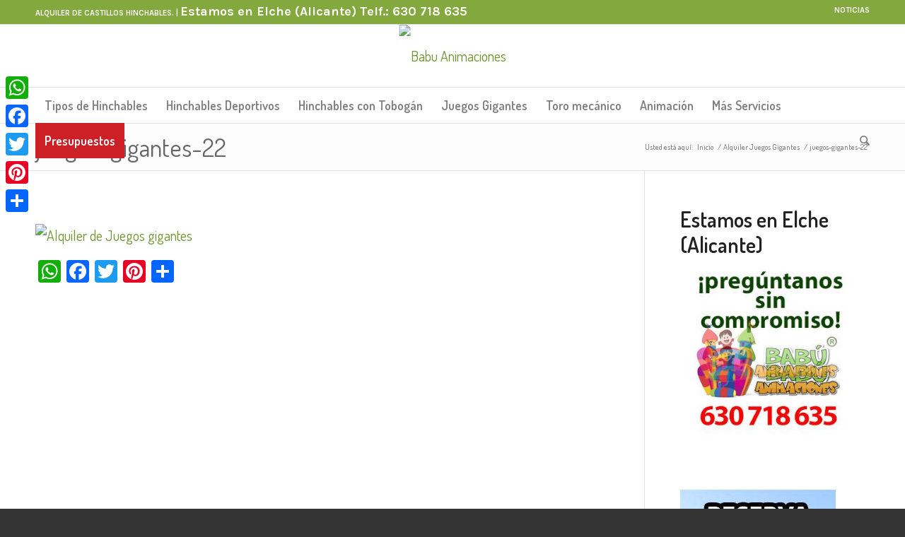

--- FILE ---
content_type: text/html; charset=UTF-8
request_url: https://www.babuanimaciones.es/alquiler-juegos-gigantes/juegos-gigantes-22/
body_size: 126670
content:
<!DOCTYPE html>
<html lang="es" class="html_stretched responsive av-preloader-disabled  html_header_top html_logo_center html_bottom_nav_header html_menu_right html_slim html_header_sticky_disabled html_header_shrinking_disabled html_header_topbar_active html_mobile_menu_tablet html_header_searchicon html_content_align_center html_header_unstick_top_disabled html_header_stretch_disabled html_av-submenu-hidden html_av-submenu-display-click html_av-overlay-side html_av-overlay-side-classic html_278 html_av-submenu-noclone html_entry_id_5368 av-cookies-no-cookie-consent av-default-lightbox av-no-preview html_text_menu_active av-mobile-menu-switch-default">
<head>
<!-- Google Tag Manager -->
<script>(function(w,d,s,l,i){w[l]=w[l]||[];w[l].push({'gtm.start':
new Date().getTime(),event:'gtm.js'});var f=d.getElementsByTagName(s)[0],
j=d.createElement(s),dl=l!='dataLayer'?'&l='+l:'';j.async=true;j.src=
'https://www.googletagmanager.com/gtm.js?id='+i+dl;f.parentNode.insertBefore(j,f);
})(window,document,'script','dataLayer','GTM-T3LC8DRM');</script>
<!-- End Google Tag Manager -->
<meta charset="UTF-8" />
<!-- mobile setting -->
<meta name="viewport" content="width=device-width, initial-scale=1">
<!-- Scripts/CSS and wp_head hook -->
<script>!function(e,c){e[c]=e[c]+(e[c]&&" ")+"quform-js"}(document.documentElement,"className");</script><meta name='robots' content='index, follow, max-image-preview:large, max-snippet:-1, max-video-preview:-1' />
<script id="cookieyes" type="text/javascript" src="https://cdn-cookieyes.com/client_data/b028b5ea479feea9ad860418/script.js"></script>
<!-- This site is optimized with the Yoast SEO plugin v26.5 - https://yoast.com/wordpress/plugins/seo/ -->
<title>juegos-gigantes-22 - Babu Animaciones</title>
<link rel="canonical" href="https://www.babuanimaciones.es/alquiler-juegos-gigantes/juegos-gigantes-22/" />
<meta property="og:locale" content="es_ES" />
<meta property="og:type" content="article" />
<meta property="og:title" content="juegos-gigantes-22 - Babu Animaciones" />
<meta property="og:url" content="https://www.babuanimaciones.es/alquiler-juegos-gigantes/juegos-gigantes-22/" />
<meta property="og:site_name" content="Babu Animaciones" />
<meta property="article:publisher" content="https://www.facebook.com/pages/Bab-animaciones/346100898735557" />
<meta property="article:modified_time" content="2022-01-11T15:52:22+00:00" />
<meta property="og:image" content="https://www.babuanimaciones.es/alquiler-juegos-gigantes/juegos-gigantes-22" />
<meta property="og:image:width" content="850" />
<meta property="og:image:height" content="804" />
<meta property="og:image:type" content="image/jpeg" />
<meta name="twitter:card" content="summary_large_image" />
<meta name="twitter:site" content="@babuanimaciones" />
<script type="application/ld+json" class="yoast-schema-graph">{"@context":"https://schema.org","@graph":[{"@type":"WebPage","@id":"https://www.babuanimaciones.es/alquiler-juegos-gigantes/juegos-gigantes-22/","url":"https://www.babuanimaciones.es/alquiler-juegos-gigantes/juegos-gigantes-22/","name":"juegos-gigantes-22 - Babu Animaciones","isPartOf":{"@id":"https://www.babuanimaciones.es/#website"},"primaryImageOfPage":{"@id":"https://www.babuanimaciones.es/alquiler-juegos-gigantes/juegos-gigantes-22/#primaryimage"},"image":{"@id":"https://www.babuanimaciones.es/alquiler-juegos-gigantes/juegos-gigantes-22/#primaryimage"},"thumbnailUrl":"https://www.babuanimaciones.es/wp-content/uploads/2022/01/juegos-gigantes-22.jpeg?v=1672395495","datePublished":"2022-01-11T15:47:00+00:00","dateModified":"2022-01-11T15:52:22+00:00","breadcrumb":{"@id":"https://www.babuanimaciones.es/alquiler-juegos-gigantes/juegos-gigantes-22/#breadcrumb"},"inLanguage":"es","potentialAction":[{"@type":"ReadAction","target":["https://www.babuanimaciones.es/alquiler-juegos-gigantes/juegos-gigantes-22/"]}]},{"@type":"ImageObject","inLanguage":"es","@id":"https://www.babuanimaciones.es/alquiler-juegos-gigantes/juegos-gigantes-22/#primaryimage","url":"https://www.babuanimaciones.es/wp-content/uploads/2022/01/juegos-gigantes-22.jpeg?v=1672395495","contentUrl":"https://www.babuanimaciones.es/wp-content/uploads/2022/01/juegos-gigantes-22.jpeg?v=1672395495","width":850,"height":804,"caption":"Alquiler de Juegos gigantes"},{"@type":"BreadcrumbList","@id":"https://www.babuanimaciones.es/alquiler-juegos-gigantes/juegos-gigantes-22/#breadcrumb","itemListElement":[{"@type":"ListItem","position":1,"name":"Inicio","item":"https://www.babuanimaciones.es/"},{"@type":"ListItem","position":2,"name":"Alquiler Juegos Gigantes","item":"https://www.babuanimaciones.es/alquiler-juegos-gigantes/"},{"@type":"ListItem","position":3,"name":"juegos-gigantes-22"}]},{"@type":"WebSite","@id":"https://www.babuanimaciones.es/#website","url":"https://www.babuanimaciones.es/","name":"Babu Animaciones","description":"Alquiler Castillos Hinchables Alicante. ㋡ Animación Infantil para Fiestas y Eventos.","publisher":{"@id":"https://www.babuanimaciones.es/#organization"},"potentialAction":[{"@type":"SearchAction","target":{"@type":"EntryPoint","urlTemplate":"https://www.babuanimaciones.es/?s={search_term_string}"},"query-input":{"@type":"PropertyValueSpecification","valueRequired":true,"valueName":"search_term_string"}}],"inLanguage":"es"},{"@type":"Organization","@id":"https://www.babuanimaciones.es/#organization","name":"Babu Animaciones","url":"https://www.babuanimaciones.es/","logo":{"@type":"ImageObject","inLanguage":"es","@id":"https://www.babuanimaciones.es/#/schema/logo/image/","url":"https://www.babuanimaciones.es/wp-content/uploads/2014/07/logo1.png?v=1672307646","contentUrl":"https://www.babuanimaciones.es/wp-content/uploads/2014/07/logo1.png?v=1672307646","width":243,"height":111,"caption":"Babu Animaciones"},"image":{"@id":"https://www.babuanimaciones.es/#/schema/logo/image/"},"sameAs":["https://www.facebook.com/pages/Bab-animaciones/346100898735557","https://x.com/babuanimaciones","https://www.youtube.com/channel/UCJuDUQ1x-xTKukWgfpJYAhw"]}]}</script>
<!-- / Yoast SEO plugin. -->
<link rel='dns-prefetch' href='//static.addtoany.com' />
<link rel="alternate" type="application/rss+xml" title="Babu Animaciones &raquo; Feed" href="https://www.babuanimaciones.es/feed/" />
<link rel="alternate" type="application/rss+xml" title="Babu Animaciones &raquo; Feed de los comentarios" href="https://www.babuanimaciones.es/comments/feed/" />
<link rel="alternate" title="oEmbed (JSON)" type="application/json+oembed" href="https://www.babuanimaciones.es/wp-json/oembed/1.0/embed?url=https%3A%2F%2Fwww.babuanimaciones.es%2Falquiler-juegos-gigantes%2Fjuegos-gigantes-22%2F" />
<link rel="alternate" title="oEmbed (XML)" type="text/xml+oembed" href="https://www.babuanimaciones.es/wp-json/oembed/1.0/embed?url=https%3A%2F%2Fwww.babuanimaciones.es%2Falquiler-juegos-gigantes%2Fjuegos-gigantes-22%2F&#038;format=xml" />
<!-- google webfont font replacement -->
<script type='text/javascript'>
(function() {
/*	check if webfonts are disabled by user setting via cookie - or user must opt in.	*/
var html = document.getElementsByTagName('html')[0];
var cookie_check = html.className.indexOf('av-cookies-needs-opt-in') >= 0 || html.className.indexOf('av-cookies-can-opt-out') >= 0;
var allow_continue = true;
var silent_accept_cookie = html.className.indexOf('av-cookies-user-silent-accept') >= 0;
if( cookie_check && ! silent_accept_cookie )
{
if( ! document.cookie.match(/aviaCookieConsent/) || html.className.indexOf('av-cookies-session-refused') >= 0 )
{
allow_continue = false;
}
else
{
if( ! document.cookie.match(/aviaPrivacyRefuseCookiesHideBar/) )
{
allow_continue = false;
}
else if( ! document.cookie.match(/aviaPrivacyEssentialCookiesEnabled/) )
{
allow_continue = false;
}
else if( document.cookie.match(/aviaPrivacyGoogleWebfontsDisabled/) )
{
allow_continue = false;
}
}
}
if( allow_continue )
{
var f = document.createElement('link');
f.type 	= 'text/css';
f.rel 	= 'stylesheet';
f.href 	= 'https://fonts.googleapis.com/css?family=Open+Sans:400,600%7CKarla:400,700%7CDosis:200,300,400,500,600,700,800&display=auto';
f.id 	= 'avia-google-webfont';
document.getElementsByTagName('head')[0].appendChild(f);
}
})();
</script>
<style id='wp-img-auto-sizes-contain-inline-css' type='text/css'>
img:is([sizes=auto i],[sizes^="auto," i]){contain-intrinsic-size:3000px 1500px}
/*# sourceURL=wp-img-auto-sizes-contain-inline-css */
</style>
<!-- <link rel='stylesheet' id='avia-grid-css' href='https://www.babuanimaciones.es/wp-content/themes/enfold/css/grid.css?ver=7.1.3' type='text/css' media='all' /> -->
<!-- <link rel='stylesheet' id='avia-base-css' href='https://www.babuanimaciones.es/wp-content/themes/enfold/css/base.css?ver=7.1.3' type='text/css' media='all' /> -->
<!-- <link rel='stylesheet' id='avia-layout-css' href='https://www.babuanimaciones.es/wp-content/themes/enfold/css/layout.css?ver=7.1.3' type='text/css' media='all' /> -->
<!-- <link rel='stylesheet' id='avia-module-audioplayer-css' href='https://www.babuanimaciones.es/wp-content/themes/enfold/config-templatebuilder/avia-shortcodes/audio-player/audio-player.css?ver=7.1.3' type='text/css' media='all' /> -->
<!-- <link rel='stylesheet' id='avia-module-blog-css' href='https://www.babuanimaciones.es/wp-content/themes/enfold/config-templatebuilder/avia-shortcodes/blog/blog.css?ver=7.1.3' type='text/css' media='all' /> -->
<!-- <link rel='stylesheet' id='avia-module-postslider-css' href='https://www.babuanimaciones.es/wp-content/themes/enfold/config-templatebuilder/avia-shortcodes/postslider/postslider.css?ver=7.1.3' type='text/css' media='all' /> -->
<!-- <link rel='stylesheet' id='avia-module-button-css' href='https://www.babuanimaciones.es/wp-content/themes/enfold/config-templatebuilder/avia-shortcodes/buttons/buttons.css?ver=7.1.3' type='text/css' media='all' /> -->
<!-- <link rel='stylesheet' id='avia-module-buttonrow-css' href='https://www.babuanimaciones.es/wp-content/themes/enfold/config-templatebuilder/avia-shortcodes/buttonrow/buttonrow.css?ver=7.1.3' type='text/css' media='all' /> -->
<!-- <link rel='stylesheet' id='avia-module-button-fullwidth-css' href='https://www.babuanimaciones.es/wp-content/themes/enfold/config-templatebuilder/avia-shortcodes/buttons_fullwidth/buttons_fullwidth.css?ver=7.1.3' type='text/css' media='all' /> -->
<!-- <link rel='stylesheet' id='avia-module-catalogue-css' href='https://www.babuanimaciones.es/wp-content/themes/enfold/config-templatebuilder/avia-shortcodes/catalogue/catalogue.css?ver=7.1.3' type='text/css' media='all' /> -->
<!-- <link rel='stylesheet' id='avia-module-comments-css' href='https://www.babuanimaciones.es/wp-content/themes/enfold/config-templatebuilder/avia-shortcodes/comments/comments.css?ver=7.1.3' type='text/css' media='all' /> -->
<!-- <link rel='stylesheet' id='avia-module-contact-css' href='https://www.babuanimaciones.es/wp-content/themes/enfold/config-templatebuilder/avia-shortcodes/contact/contact.css?ver=7.1.3' type='text/css' media='all' /> -->
<!-- <link rel='stylesheet' id='avia-module-slideshow-css' href='https://www.babuanimaciones.es/wp-content/themes/enfold/config-templatebuilder/avia-shortcodes/slideshow/slideshow.css?ver=7.1.3' type='text/css' media='all' /> -->
<!-- <link rel='stylesheet' id='avia-module-slideshow-contentpartner-css' href='https://www.babuanimaciones.es/wp-content/themes/enfold/config-templatebuilder/avia-shortcodes/contentslider/contentslider.css?ver=7.1.3' type='text/css' media='all' /> -->
<!-- <link rel='stylesheet' id='avia-module-countdown-css' href='https://www.babuanimaciones.es/wp-content/themes/enfold/config-templatebuilder/avia-shortcodes/countdown/countdown.css?ver=7.1.3' type='text/css' media='all' /> -->
<!-- <link rel='stylesheet' id='avia-module-dynamic-field-css' href='https://www.babuanimaciones.es/wp-content/themes/enfold/config-templatebuilder/avia-shortcodes/dynamic_field/dynamic_field.css?ver=7.1.3' type='text/css' media='all' /> -->
<!-- <link rel='stylesheet' id='avia-module-gallery-css' href='https://www.babuanimaciones.es/wp-content/themes/enfold/config-templatebuilder/avia-shortcodes/gallery/gallery.css?ver=7.1.3' type='text/css' media='all' /> -->
<!-- <link rel='stylesheet' id='avia-module-gallery-hor-css' href='https://www.babuanimaciones.es/wp-content/themes/enfold/config-templatebuilder/avia-shortcodes/gallery_horizontal/gallery_horizontal.css?ver=7.1.3' type='text/css' media='all' /> -->
<!-- <link rel='stylesheet' id='avia-module-maps-css' href='https://www.babuanimaciones.es/wp-content/themes/enfold/config-templatebuilder/avia-shortcodes/google_maps/google_maps.css?ver=7.1.3' type='text/css' media='all' /> -->
<!-- <link rel='stylesheet' id='avia-module-gridrow-css' href='https://www.babuanimaciones.es/wp-content/themes/enfold/config-templatebuilder/avia-shortcodes/grid_row/grid_row.css?ver=7.1.3' type='text/css' media='all' /> -->
<!-- <link rel='stylesheet' id='avia-module-heading-css' href='https://www.babuanimaciones.es/wp-content/themes/enfold/config-templatebuilder/avia-shortcodes/heading/heading.css?ver=7.1.3' type='text/css' media='all' /> -->
<!-- <link rel='stylesheet' id='avia-module-rotator-css' href='https://www.babuanimaciones.es/wp-content/themes/enfold/config-templatebuilder/avia-shortcodes/headline_rotator/headline_rotator.css?ver=7.1.3' type='text/css' media='all' /> -->
<!-- <link rel='stylesheet' id='avia-module-hr-css' href='https://www.babuanimaciones.es/wp-content/themes/enfold/config-templatebuilder/avia-shortcodes/hr/hr.css?ver=7.1.3' type='text/css' media='all' /> -->
<!-- <link rel='stylesheet' id='avia-module-icon-css' href='https://www.babuanimaciones.es/wp-content/themes/enfold/config-templatebuilder/avia-shortcodes/icon/icon.css?ver=7.1.3' type='text/css' media='all' /> -->
<!-- <link rel='stylesheet' id='avia-module-icon-circles-css' href='https://www.babuanimaciones.es/wp-content/themes/enfold/config-templatebuilder/avia-shortcodes/icon_circles/icon_circles.css?ver=7.1.3' type='text/css' media='all' /> -->
<!-- <link rel='stylesheet' id='avia-module-iconbox-css' href='https://www.babuanimaciones.es/wp-content/themes/enfold/config-templatebuilder/avia-shortcodes/iconbox/iconbox.css?ver=7.1.3' type='text/css' media='all' /> -->
<!-- <link rel='stylesheet' id='avia-module-icongrid-css' href='https://www.babuanimaciones.es/wp-content/themes/enfold/config-templatebuilder/avia-shortcodes/icongrid/icongrid.css?ver=7.1.3' type='text/css' media='all' /> -->
<!-- <link rel='stylesheet' id='avia-module-iconlist-css' href='https://www.babuanimaciones.es/wp-content/themes/enfold/config-templatebuilder/avia-shortcodes/iconlist/iconlist.css?ver=7.1.3' type='text/css' media='all' /> -->
<!-- <link rel='stylesheet' id='avia-module-image-css' href='https://www.babuanimaciones.es/wp-content/themes/enfold/config-templatebuilder/avia-shortcodes/image/image.css?ver=7.1.3' type='text/css' media='all' /> -->
<!-- <link rel='stylesheet' id='avia-module-image-diff-css' href='https://www.babuanimaciones.es/wp-content/themes/enfold/config-templatebuilder/avia-shortcodes/image_diff/image_diff.css?ver=7.1.3' type='text/css' media='all' /> -->
<!-- <link rel='stylesheet' id='avia-module-hotspot-css' href='https://www.babuanimaciones.es/wp-content/themes/enfold/config-templatebuilder/avia-shortcodes/image_hotspots/image_hotspots.css?ver=7.1.3' type='text/css' media='all' /> -->
<!-- <link rel='stylesheet' id='avia-module-sc-lottie-animation-css' href='https://www.babuanimaciones.es/wp-content/themes/enfold/config-templatebuilder/avia-shortcodes/lottie_animation/lottie_animation.css?ver=7.1.3' type='text/css' media='all' /> -->
<!-- <link rel='stylesheet' id='avia-module-magazine-css' href='https://www.babuanimaciones.es/wp-content/themes/enfold/config-templatebuilder/avia-shortcodes/magazine/magazine.css?ver=7.1.3' type='text/css' media='all' /> -->
<!-- <link rel='stylesheet' id='avia-module-masonry-css' href='https://www.babuanimaciones.es/wp-content/themes/enfold/config-templatebuilder/avia-shortcodes/masonry_entries/masonry_entries.css?ver=7.1.3' type='text/css' media='all' /> -->
<!-- <link rel='stylesheet' id='avia-siteloader-css' href='https://www.babuanimaciones.es/wp-content/themes/enfold/css/avia-snippet-site-preloader.css?ver=7.1.3' type='text/css' media='all' /> -->
<!-- <link rel='stylesheet' id='avia-module-menu-css' href='https://www.babuanimaciones.es/wp-content/themes/enfold/config-templatebuilder/avia-shortcodes/menu/menu.css?ver=7.1.3' type='text/css' media='all' /> -->
<!-- <link rel='stylesheet' id='avia-module-notification-css' href='https://www.babuanimaciones.es/wp-content/themes/enfold/config-templatebuilder/avia-shortcodes/notification/notification.css?ver=7.1.3' type='text/css' media='all' /> -->
<!-- <link rel='stylesheet' id='avia-module-numbers-css' href='https://www.babuanimaciones.es/wp-content/themes/enfold/config-templatebuilder/avia-shortcodes/numbers/numbers.css?ver=7.1.3' type='text/css' media='all' /> -->
<!-- <link rel='stylesheet' id='avia-module-portfolio-css' href='https://www.babuanimaciones.es/wp-content/themes/enfold/config-templatebuilder/avia-shortcodes/portfolio/portfolio.css?ver=7.1.3' type='text/css' media='all' /> -->
<!-- <link rel='stylesheet' id='avia-module-post-metadata-css' href='https://www.babuanimaciones.es/wp-content/themes/enfold/config-templatebuilder/avia-shortcodes/post_metadata/post_metadata.css?ver=7.1.3' type='text/css' media='all' /> -->
<!-- <link rel='stylesheet' id='avia-module-progress-bar-css' href='https://www.babuanimaciones.es/wp-content/themes/enfold/config-templatebuilder/avia-shortcodes/progressbar/progressbar.css?ver=7.1.3' type='text/css' media='all' /> -->
<!-- <link rel='stylesheet' id='avia-module-promobox-css' href='https://www.babuanimaciones.es/wp-content/themes/enfold/config-templatebuilder/avia-shortcodes/promobox/promobox.css?ver=7.1.3' type='text/css' media='all' /> -->
<!-- <link rel='stylesheet' id='avia-sc-search-css' href='https://www.babuanimaciones.es/wp-content/themes/enfold/config-templatebuilder/avia-shortcodes/search/search.css?ver=7.1.3' type='text/css' media='all' /> -->
<!-- <link rel='stylesheet' id='avia-module-slideshow-accordion-css' href='https://www.babuanimaciones.es/wp-content/themes/enfold/config-templatebuilder/avia-shortcodes/slideshow_accordion/slideshow_accordion.css?ver=7.1.3' type='text/css' media='all' /> -->
<!-- <link rel='stylesheet' id='avia-module-slideshow-feature-image-css' href='https://www.babuanimaciones.es/wp-content/themes/enfold/config-templatebuilder/avia-shortcodes/slideshow_feature_image/slideshow_feature_image.css?ver=7.1.3' type='text/css' media='all' /> -->
<!-- <link rel='stylesheet' id='avia-module-slideshow-fullsize-css' href='https://www.babuanimaciones.es/wp-content/themes/enfold/config-templatebuilder/avia-shortcodes/slideshow_fullsize/slideshow_fullsize.css?ver=7.1.3' type='text/css' media='all' /> -->
<!-- <link rel='stylesheet' id='avia-module-slideshow-fullscreen-css' href='https://www.babuanimaciones.es/wp-content/themes/enfold/config-templatebuilder/avia-shortcodes/slideshow_fullscreen/slideshow_fullscreen.css?ver=7.1.3' type='text/css' media='all' /> -->
<!-- <link rel='stylesheet' id='avia-module-slideshow-ls-css' href='https://www.babuanimaciones.es/wp-content/themes/enfold/config-templatebuilder/avia-shortcodes/slideshow_layerslider/slideshow_layerslider.css?ver=7.1.3' type='text/css' media='all' /> -->
<!-- <link rel='stylesheet' id='avia-module-social-css' href='https://www.babuanimaciones.es/wp-content/themes/enfold/config-templatebuilder/avia-shortcodes/social_share/social_share.css?ver=7.1.3' type='text/css' media='all' /> -->
<!-- <link rel='stylesheet' id='avia-module-tabsection-css' href='https://www.babuanimaciones.es/wp-content/themes/enfold/config-templatebuilder/avia-shortcodes/tab_section/tab_section.css?ver=7.1.3' type='text/css' media='all' /> -->
<!-- <link rel='stylesheet' id='avia-module-table-css' href='https://www.babuanimaciones.es/wp-content/themes/enfold/config-templatebuilder/avia-shortcodes/table/table.css?ver=7.1.3' type='text/css' media='all' /> -->
<!-- <link rel='stylesheet' id='avia-module-tabs-css' href='https://www.babuanimaciones.es/wp-content/themes/enfold/config-templatebuilder/avia-shortcodes/tabs/tabs.css?ver=7.1.3' type='text/css' media='all' /> -->
<!-- <link rel='stylesheet' id='avia-module-team-css' href='https://www.babuanimaciones.es/wp-content/themes/enfold/config-templatebuilder/avia-shortcodes/team/team.css?ver=7.1.3' type='text/css' media='all' /> -->
<!-- <link rel='stylesheet' id='avia-module-testimonials-css' href='https://www.babuanimaciones.es/wp-content/themes/enfold/config-templatebuilder/avia-shortcodes/testimonials/testimonials.css?ver=7.1.3' type='text/css' media='all' /> -->
<!-- <link rel='stylesheet' id='avia-module-timeline-css' href='https://www.babuanimaciones.es/wp-content/themes/enfold/config-templatebuilder/avia-shortcodes/timeline/timeline.css?ver=7.1.3' type='text/css' media='all' /> -->
<!-- <link rel='stylesheet' id='avia-module-toggles-css' href='https://www.babuanimaciones.es/wp-content/themes/enfold/config-templatebuilder/avia-shortcodes/toggles/toggles.css?ver=7.1.3' type='text/css' media='all' /> -->
<!-- <link rel='stylesheet' id='avia-module-video-css' href='https://www.babuanimaciones.es/wp-content/themes/enfold/config-templatebuilder/avia-shortcodes/video/video.css?ver=7.1.3' type='text/css' media='all' /> -->
<link rel="stylesheet" type="text/css" href="//www.babuanimaciones.es/wp-content/cache/wpfc-minified/eh7emkcd/hxrx6.css" media="all"/>
<style id='wp-emoji-styles-inline-css' type='text/css'>
img.wp-smiley, img.emoji {
display: inline !important;
border: none !important;
box-shadow: none !important;
height: 1em !important;
width: 1em !important;
margin: 0 0.07em !important;
vertical-align: -0.1em !important;
background: none !important;
padding: 0 !important;
}
/*# sourceURL=wp-emoji-styles-inline-css */
</style>
<style id='wp-block-library-inline-css' type='text/css'>
:root{--wp-block-synced-color:#7a00df;--wp-block-synced-color--rgb:122,0,223;--wp-bound-block-color:var(--wp-block-synced-color);--wp-editor-canvas-background:#ddd;--wp-admin-theme-color:#007cba;--wp-admin-theme-color--rgb:0,124,186;--wp-admin-theme-color-darker-10:#006ba1;--wp-admin-theme-color-darker-10--rgb:0,107,160.5;--wp-admin-theme-color-darker-20:#005a87;--wp-admin-theme-color-darker-20--rgb:0,90,135;--wp-admin-border-width-focus:2px}@media (min-resolution:192dpi){:root{--wp-admin-border-width-focus:1.5px}}.wp-element-button{cursor:pointer}:root .has-very-light-gray-background-color{background-color:#eee}:root .has-very-dark-gray-background-color{background-color:#313131}:root .has-very-light-gray-color{color:#eee}:root .has-very-dark-gray-color{color:#313131}:root .has-vivid-green-cyan-to-vivid-cyan-blue-gradient-background{background:linear-gradient(135deg,#00d084,#0693e3)}:root .has-purple-crush-gradient-background{background:linear-gradient(135deg,#34e2e4,#4721fb 50%,#ab1dfe)}:root .has-hazy-dawn-gradient-background{background:linear-gradient(135deg,#faaca8,#dad0ec)}:root .has-subdued-olive-gradient-background{background:linear-gradient(135deg,#fafae1,#67a671)}:root .has-atomic-cream-gradient-background{background:linear-gradient(135deg,#fdd79a,#004a59)}:root .has-nightshade-gradient-background{background:linear-gradient(135deg,#330968,#31cdcf)}:root .has-midnight-gradient-background{background:linear-gradient(135deg,#020381,#2874fc)}:root{--wp--preset--font-size--normal:16px;--wp--preset--font-size--huge:42px}.has-regular-font-size{font-size:1em}.has-larger-font-size{font-size:2.625em}.has-normal-font-size{font-size:var(--wp--preset--font-size--normal)}.has-huge-font-size{font-size:var(--wp--preset--font-size--huge)}.has-text-align-center{text-align:center}.has-text-align-left{text-align:left}.has-text-align-right{text-align:right}.has-fit-text{white-space:nowrap!important}#end-resizable-editor-section{display:none}.aligncenter{clear:both}.items-justified-left{justify-content:flex-start}.items-justified-center{justify-content:center}.items-justified-right{justify-content:flex-end}.items-justified-space-between{justify-content:space-between}.screen-reader-text{border:0;clip-path:inset(50%);height:1px;margin:-1px;overflow:hidden;padding:0;position:absolute;width:1px;word-wrap:normal!important}.screen-reader-text:focus{background-color:#ddd;clip-path:none;color:#444;display:block;font-size:1em;height:auto;left:5px;line-height:normal;padding:15px 23px 14px;text-decoration:none;top:5px;width:auto;z-index:100000}html :where(.has-border-color){border-style:solid}html :where([style*=border-top-color]){border-top-style:solid}html :where([style*=border-right-color]){border-right-style:solid}html :where([style*=border-bottom-color]){border-bottom-style:solid}html :where([style*=border-left-color]){border-left-style:solid}html :where([style*=border-width]){border-style:solid}html :where([style*=border-top-width]){border-top-style:solid}html :where([style*=border-right-width]){border-right-style:solid}html :where([style*=border-bottom-width]){border-bottom-style:solid}html :where([style*=border-left-width]){border-left-style:solid}html :where(img[class*=wp-image-]){height:auto;max-width:100%}:where(figure){margin:0 0 1em}html :where(.is-position-sticky){--wp-admin--admin-bar--position-offset:var(--wp-admin--admin-bar--height,0px)}@media screen and (max-width:600px){html :where(.is-position-sticky){--wp-admin--admin-bar--position-offset:0px}}
/*# sourceURL=wp-block-library-inline-css */
</style><style id='global-styles-inline-css' type='text/css'>
:root{--wp--preset--aspect-ratio--square: 1;--wp--preset--aspect-ratio--4-3: 4/3;--wp--preset--aspect-ratio--3-4: 3/4;--wp--preset--aspect-ratio--3-2: 3/2;--wp--preset--aspect-ratio--2-3: 2/3;--wp--preset--aspect-ratio--16-9: 16/9;--wp--preset--aspect-ratio--9-16: 9/16;--wp--preset--color--black: #000000;--wp--preset--color--cyan-bluish-gray: #abb8c3;--wp--preset--color--white: #ffffff;--wp--preset--color--pale-pink: #f78da7;--wp--preset--color--vivid-red: #cf2e2e;--wp--preset--color--luminous-vivid-orange: #ff6900;--wp--preset--color--luminous-vivid-amber: #fcb900;--wp--preset--color--light-green-cyan: #7bdcb5;--wp--preset--color--vivid-green-cyan: #00d084;--wp--preset--color--pale-cyan-blue: #8ed1fc;--wp--preset--color--vivid-cyan-blue: #0693e3;--wp--preset--color--vivid-purple: #9b51e0;--wp--preset--color--metallic-red: #b02b2c;--wp--preset--color--maximum-yellow-red: #edae44;--wp--preset--color--yellow-sun: #eeee22;--wp--preset--color--palm-leaf: #83a846;--wp--preset--color--aero: #7bb0e7;--wp--preset--color--old-lavender: #745f7e;--wp--preset--color--steel-teal: #5f8789;--wp--preset--color--raspberry-pink: #d65799;--wp--preset--color--medium-turquoise: #4ecac2;--wp--preset--gradient--vivid-cyan-blue-to-vivid-purple: linear-gradient(135deg,rgb(6,147,227) 0%,rgb(155,81,224) 100%);--wp--preset--gradient--light-green-cyan-to-vivid-green-cyan: linear-gradient(135deg,rgb(122,220,180) 0%,rgb(0,208,130) 100%);--wp--preset--gradient--luminous-vivid-amber-to-luminous-vivid-orange: linear-gradient(135deg,rgb(252,185,0) 0%,rgb(255,105,0) 100%);--wp--preset--gradient--luminous-vivid-orange-to-vivid-red: linear-gradient(135deg,rgb(255,105,0) 0%,rgb(207,46,46) 100%);--wp--preset--gradient--very-light-gray-to-cyan-bluish-gray: linear-gradient(135deg,rgb(238,238,238) 0%,rgb(169,184,195) 100%);--wp--preset--gradient--cool-to-warm-spectrum: linear-gradient(135deg,rgb(74,234,220) 0%,rgb(151,120,209) 20%,rgb(207,42,186) 40%,rgb(238,44,130) 60%,rgb(251,105,98) 80%,rgb(254,248,76) 100%);--wp--preset--gradient--blush-light-purple: linear-gradient(135deg,rgb(255,206,236) 0%,rgb(152,150,240) 100%);--wp--preset--gradient--blush-bordeaux: linear-gradient(135deg,rgb(254,205,165) 0%,rgb(254,45,45) 50%,rgb(107,0,62) 100%);--wp--preset--gradient--luminous-dusk: linear-gradient(135deg,rgb(255,203,112) 0%,rgb(199,81,192) 50%,rgb(65,88,208) 100%);--wp--preset--gradient--pale-ocean: linear-gradient(135deg,rgb(255,245,203) 0%,rgb(182,227,212) 50%,rgb(51,167,181) 100%);--wp--preset--gradient--electric-grass: linear-gradient(135deg,rgb(202,248,128) 0%,rgb(113,206,126) 100%);--wp--preset--gradient--midnight: linear-gradient(135deg,rgb(2,3,129) 0%,rgb(40,116,252) 100%);--wp--preset--font-size--small: 1rem;--wp--preset--font-size--medium: 1.125rem;--wp--preset--font-size--large: 1.75rem;--wp--preset--font-size--x-large: clamp(1.75rem, 3vw, 2.25rem);--wp--preset--spacing--20: 0.44rem;--wp--preset--spacing--30: 0.67rem;--wp--preset--spacing--40: 1rem;--wp--preset--spacing--50: 1.5rem;--wp--preset--spacing--60: 2.25rem;--wp--preset--spacing--70: 3.38rem;--wp--preset--spacing--80: 5.06rem;--wp--preset--shadow--natural: 6px 6px 9px rgba(0, 0, 0, 0.2);--wp--preset--shadow--deep: 12px 12px 50px rgba(0, 0, 0, 0.4);--wp--preset--shadow--sharp: 6px 6px 0px rgba(0, 0, 0, 0.2);--wp--preset--shadow--outlined: 6px 6px 0px -3px rgb(255, 255, 255), 6px 6px rgb(0, 0, 0);--wp--preset--shadow--crisp: 6px 6px 0px rgb(0, 0, 0);}:root { --wp--style--global--content-size: 800px;--wp--style--global--wide-size: 1130px; }:where(body) { margin: 0; }.wp-site-blocks > .alignleft { float: left; margin-right: 2em; }.wp-site-blocks > .alignright { float: right; margin-left: 2em; }.wp-site-blocks > .aligncenter { justify-content: center; margin-left: auto; margin-right: auto; }:where(.is-layout-flex){gap: 0.5em;}:where(.is-layout-grid){gap: 0.5em;}.is-layout-flow > .alignleft{float: left;margin-inline-start: 0;margin-inline-end: 2em;}.is-layout-flow > .alignright{float: right;margin-inline-start: 2em;margin-inline-end: 0;}.is-layout-flow > .aligncenter{margin-left: auto !important;margin-right: auto !important;}.is-layout-constrained > .alignleft{float: left;margin-inline-start: 0;margin-inline-end: 2em;}.is-layout-constrained > .alignright{float: right;margin-inline-start: 2em;margin-inline-end: 0;}.is-layout-constrained > .aligncenter{margin-left: auto !important;margin-right: auto !important;}.is-layout-constrained > :where(:not(.alignleft):not(.alignright):not(.alignfull)){max-width: var(--wp--style--global--content-size);margin-left: auto !important;margin-right: auto !important;}.is-layout-constrained > .alignwide{max-width: var(--wp--style--global--wide-size);}body .is-layout-flex{display: flex;}.is-layout-flex{flex-wrap: wrap;align-items: center;}.is-layout-flex > :is(*, div){margin: 0;}body .is-layout-grid{display: grid;}.is-layout-grid > :is(*, div){margin: 0;}body{padding-top: 0px;padding-right: 0px;padding-bottom: 0px;padding-left: 0px;}a:where(:not(.wp-element-button)){text-decoration: underline;}:root :where(.wp-element-button, .wp-block-button__link){background-color: #32373c;border-width: 0;color: #fff;font-family: inherit;font-size: inherit;font-style: inherit;font-weight: inherit;letter-spacing: inherit;line-height: inherit;padding-top: calc(0.667em + 2px);padding-right: calc(1.333em + 2px);padding-bottom: calc(0.667em + 2px);padding-left: calc(1.333em + 2px);text-decoration: none;text-transform: inherit;}.has-black-color{color: var(--wp--preset--color--black) !important;}.has-cyan-bluish-gray-color{color: var(--wp--preset--color--cyan-bluish-gray) !important;}.has-white-color{color: var(--wp--preset--color--white) !important;}.has-pale-pink-color{color: var(--wp--preset--color--pale-pink) !important;}.has-vivid-red-color{color: var(--wp--preset--color--vivid-red) !important;}.has-luminous-vivid-orange-color{color: var(--wp--preset--color--luminous-vivid-orange) !important;}.has-luminous-vivid-amber-color{color: var(--wp--preset--color--luminous-vivid-amber) !important;}.has-light-green-cyan-color{color: var(--wp--preset--color--light-green-cyan) !important;}.has-vivid-green-cyan-color{color: var(--wp--preset--color--vivid-green-cyan) !important;}.has-pale-cyan-blue-color{color: var(--wp--preset--color--pale-cyan-blue) !important;}.has-vivid-cyan-blue-color{color: var(--wp--preset--color--vivid-cyan-blue) !important;}.has-vivid-purple-color{color: var(--wp--preset--color--vivid-purple) !important;}.has-metallic-red-color{color: var(--wp--preset--color--metallic-red) !important;}.has-maximum-yellow-red-color{color: var(--wp--preset--color--maximum-yellow-red) !important;}.has-yellow-sun-color{color: var(--wp--preset--color--yellow-sun) !important;}.has-palm-leaf-color{color: var(--wp--preset--color--palm-leaf) !important;}.has-aero-color{color: var(--wp--preset--color--aero) !important;}.has-old-lavender-color{color: var(--wp--preset--color--old-lavender) !important;}.has-steel-teal-color{color: var(--wp--preset--color--steel-teal) !important;}.has-raspberry-pink-color{color: var(--wp--preset--color--raspberry-pink) !important;}.has-medium-turquoise-color{color: var(--wp--preset--color--medium-turquoise) !important;}.has-black-background-color{background-color: var(--wp--preset--color--black) !important;}.has-cyan-bluish-gray-background-color{background-color: var(--wp--preset--color--cyan-bluish-gray) !important;}.has-white-background-color{background-color: var(--wp--preset--color--white) !important;}.has-pale-pink-background-color{background-color: var(--wp--preset--color--pale-pink) !important;}.has-vivid-red-background-color{background-color: var(--wp--preset--color--vivid-red) !important;}.has-luminous-vivid-orange-background-color{background-color: var(--wp--preset--color--luminous-vivid-orange) !important;}.has-luminous-vivid-amber-background-color{background-color: var(--wp--preset--color--luminous-vivid-amber) !important;}.has-light-green-cyan-background-color{background-color: var(--wp--preset--color--light-green-cyan) !important;}.has-vivid-green-cyan-background-color{background-color: var(--wp--preset--color--vivid-green-cyan) !important;}.has-pale-cyan-blue-background-color{background-color: var(--wp--preset--color--pale-cyan-blue) !important;}.has-vivid-cyan-blue-background-color{background-color: var(--wp--preset--color--vivid-cyan-blue) !important;}.has-vivid-purple-background-color{background-color: var(--wp--preset--color--vivid-purple) !important;}.has-metallic-red-background-color{background-color: var(--wp--preset--color--metallic-red) !important;}.has-maximum-yellow-red-background-color{background-color: var(--wp--preset--color--maximum-yellow-red) !important;}.has-yellow-sun-background-color{background-color: var(--wp--preset--color--yellow-sun) !important;}.has-palm-leaf-background-color{background-color: var(--wp--preset--color--palm-leaf) !important;}.has-aero-background-color{background-color: var(--wp--preset--color--aero) !important;}.has-old-lavender-background-color{background-color: var(--wp--preset--color--old-lavender) !important;}.has-steel-teal-background-color{background-color: var(--wp--preset--color--steel-teal) !important;}.has-raspberry-pink-background-color{background-color: var(--wp--preset--color--raspberry-pink) !important;}.has-medium-turquoise-background-color{background-color: var(--wp--preset--color--medium-turquoise) !important;}.has-black-border-color{border-color: var(--wp--preset--color--black) !important;}.has-cyan-bluish-gray-border-color{border-color: var(--wp--preset--color--cyan-bluish-gray) !important;}.has-white-border-color{border-color: var(--wp--preset--color--white) !important;}.has-pale-pink-border-color{border-color: var(--wp--preset--color--pale-pink) !important;}.has-vivid-red-border-color{border-color: var(--wp--preset--color--vivid-red) !important;}.has-luminous-vivid-orange-border-color{border-color: var(--wp--preset--color--luminous-vivid-orange) !important;}.has-luminous-vivid-amber-border-color{border-color: var(--wp--preset--color--luminous-vivid-amber) !important;}.has-light-green-cyan-border-color{border-color: var(--wp--preset--color--light-green-cyan) !important;}.has-vivid-green-cyan-border-color{border-color: var(--wp--preset--color--vivid-green-cyan) !important;}.has-pale-cyan-blue-border-color{border-color: var(--wp--preset--color--pale-cyan-blue) !important;}.has-vivid-cyan-blue-border-color{border-color: var(--wp--preset--color--vivid-cyan-blue) !important;}.has-vivid-purple-border-color{border-color: var(--wp--preset--color--vivid-purple) !important;}.has-metallic-red-border-color{border-color: var(--wp--preset--color--metallic-red) !important;}.has-maximum-yellow-red-border-color{border-color: var(--wp--preset--color--maximum-yellow-red) !important;}.has-yellow-sun-border-color{border-color: var(--wp--preset--color--yellow-sun) !important;}.has-palm-leaf-border-color{border-color: var(--wp--preset--color--palm-leaf) !important;}.has-aero-border-color{border-color: var(--wp--preset--color--aero) !important;}.has-old-lavender-border-color{border-color: var(--wp--preset--color--old-lavender) !important;}.has-steel-teal-border-color{border-color: var(--wp--preset--color--steel-teal) !important;}.has-raspberry-pink-border-color{border-color: var(--wp--preset--color--raspberry-pink) !important;}.has-medium-turquoise-border-color{border-color: var(--wp--preset--color--medium-turquoise) !important;}.has-vivid-cyan-blue-to-vivid-purple-gradient-background{background: var(--wp--preset--gradient--vivid-cyan-blue-to-vivid-purple) !important;}.has-light-green-cyan-to-vivid-green-cyan-gradient-background{background: var(--wp--preset--gradient--light-green-cyan-to-vivid-green-cyan) !important;}.has-luminous-vivid-amber-to-luminous-vivid-orange-gradient-background{background: var(--wp--preset--gradient--luminous-vivid-amber-to-luminous-vivid-orange) !important;}.has-luminous-vivid-orange-to-vivid-red-gradient-background{background: var(--wp--preset--gradient--luminous-vivid-orange-to-vivid-red) !important;}.has-very-light-gray-to-cyan-bluish-gray-gradient-background{background: var(--wp--preset--gradient--very-light-gray-to-cyan-bluish-gray) !important;}.has-cool-to-warm-spectrum-gradient-background{background: var(--wp--preset--gradient--cool-to-warm-spectrum) !important;}.has-blush-light-purple-gradient-background{background: var(--wp--preset--gradient--blush-light-purple) !important;}.has-blush-bordeaux-gradient-background{background: var(--wp--preset--gradient--blush-bordeaux) !important;}.has-luminous-dusk-gradient-background{background: var(--wp--preset--gradient--luminous-dusk) !important;}.has-pale-ocean-gradient-background{background: var(--wp--preset--gradient--pale-ocean) !important;}.has-electric-grass-gradient-background{background: var(--wp--preset--gradient--electric-grass) !important;}.has-midnight-gradient-background{background: var(--wp--preset--gradient--midnight) !important;}.has-small-font-size{font-size: var(--wp--preset--font-size--small) !important;}.has-medium-font-size{font-size: var(--wp--preset--font-size--medium) !important;}.has-large-font-size{font-size: var(--wp--preset--font-size--large) !important;}.has-x-large-font-size{font-size: var(--wp--preset--font-size--x-large) !important;}
/*# sourceURL=global-styles-inline-css */
</style>
<!-- <link rel='stylesheet' id='contact-form-7-css' href='https://www.babuanimaciones.es/wp-content/plugins/contact-form-7/includes/css/styles.css?ver=6.1.4' type='text/css' media='all' /> -->
<!-- <link rel='stylesheet' id='toc-screen-css' href='https://www.babuanimaciones.es/wp-content/plugins/table-of-contents-plus/screen.min.css?ver=2411.1' type='text/css' media='all' /> -->
<!-- <link rel='stylesheet' id='uaf_client_css-css' href='https://www.babuanimaciones.es/wp-content/uploads/useanyfont/uaf.css?ver=1765540997' type='text/css' media='all' /> -->
<!-- <link rel='stylesheet' id='quform-css' href='https://www.babuanimaciones.es/wp-content/plugins/quform/cache/quform.css?ver=1765541149' type='text/css' media='all' /> -->
<!-- <link rel='stylesheet' id='avia-scs-css' href='https://www.babuanimaciones.es/wp-content/themes/enfold/css/shortcodes.css?ver=7.1.3' type='text/css' media='all' /> -->
<!-- <link rel='stylesheet' id='avia-fold-unfold-css' href='https://www.babuanimaciones.es/wp-content/themes/enfold/css/avia-snippet-fold-unfold.css?ver=7.1.3' type='text/css' media='all' /> -->
<link rel="stylesheet" type="text/css" href="//www.babuanimaciones.es/wp-content/cache/wpfc-minified/8u9t2twl/hxrx6.css" media="all"/>
<!-- <link rel='stylesheet' id='avia-popup-css-css' href='https://www.babuanimaciones.es/wp-content/themes/enfold/js/aviapopup/magnific-popup.css?ver=7.1.3' type='text/css' media='screen' /> -->
<!-- <link rel='stylesheet' id='avia-lightbox-css' href='https://www.babuanimaciones.es/wp-content/themes/enfold/css/avia-snippet-lightbox.css?ver=7.1.3' type='text/css' media='screen' /> -->
<!-- <link rel='stylesheet' id='avia-widget-css-css' href='https://www.babuanimaciones.es/wp-content/themes/enfold/css/avia-snippet-widget.css?ver=7.1.3' type='text/css' media='screen' /> -->
<link rel="stylesheet" type="text/css" href="//www.babuanimaciones.es/wp-content/cache/wpfc-minified/87wgge0d/hxrx6.css" media="screen"/>
<!-- <link rel='stylesheet' id='avia-dynamic-css' href='https://www.babuanimaciones.es/wp-content/uploads/dynamic_avia/enfold_child.css?ver=697096d79d735' type='text/css' media='all' /> -->
<!-- <link rel='stylesheet' id='avia-custom-css' href='https://www.babuanimaciones.es/wp-content/themes/enfold/css/custom.css?ver=7.1.3' type='text/css' media='all' /> -->
<!-- <link rel='stylesheet' id='avia-style-css' href='https://www.babuanimaciones.es/wp-content/themes/enfold-child/style.css?ver=7.1.3' type='text/css' media='all' /> -->
<!-- <link rel='stylesheet' id='addtoany-css' href='https://www.babuanimaciones.es/wp-content/plugins/add-to-any/addtoany.min.css?ver=1.16' type='text/css' media='all' /> -->
<link rel="stylesheet" type="text/css" href="//www.babuanimaciones.es/wp-content/cache/wpfc-minified/95dr3ixe/hxs84.css" media="all"/>
<style id='addtoany-inline-css' type='text/css'>
@media screen and (max-width:980px){
.a2a_floating_style.a2a_vertical_style{display:none;}
}
/*# sourceURL=addtoany-inline-css */
</style>
<script type="text/javascript" src="https://www.babuanimaciones.es/wp-includes/js/jquery/jquery.min.js?ver=3.7.1" id="jquery-core-js"></script>
<script type="text/javascript" src="https://www.babuanimaciones.es/wp-includes/js/jquery/jquery-migrate.min.js?ver=3.4.1" id="jquery-migrate-js"></script>
<script type="text/javascript" id="addtoany-core-js-before">
/* <![CDATA[ */
window.a2a_config=window.a2a_config||{};a2a_config.callbacks=[];a2a_config.overlays=[];a2a_config.templates={};a2a_localize = {
Share: "Compartir",
Save: "Guardar",
Subscribe: "Suscribir",
Email: "Correo electrónico",
Bookmark: "Marcador",
ShowAll: "Mostrar todo",
ShowLess: "Mostrar menos",
FindServices: "Encontrar servicio(s)",
FindAnyServiceToAddTo: "Encuentra al instante cualquier servicio para añadir a",
PoweredBy: "Funciona con",
ShareViaEmail: "Compartir por correo electrónico",
SubscribeViaEmail: "Suscribirse a través de correo electrónico",
BookmarkInYourBrowser: "Añadir a marcadores de tu navegador",
BookmarkInstructions: "Presiona «Ctrl+D» o «\u2318+D» para añadir esta página a marcadores",
AddToYourFavorites: "Añadir a tus favoritos",
SendFromWebOrProgram: "Enviar desde cualquier dirección o programa de correo electrónico ",
EmailProgram: "Programa de correo electrónico",
More: "Más&#8230;",
ThanksForSharing: "¡Gracias por compartir!",
ThanksForFollowing: "¡Gracias por seguirnos!"
};
//# sourceURL=addtoany-core-js-before
/* ]]> */
</script>
<script type="text/javascript" defer src="https://static.addtoany.com/menu/page.js" id="addtoany-core-js"></script>
<script type="text/javascript" defer src="https://www.babuanimaciones.es/wp-content/plugins/add-to-any/addtoany.min.js?ver=1.1" id="addtoany-jquery-js"></script>
<script type="text/javascript" src="https://www.babuanimaciones.es/wp-content/themes/enfold/js/avia-js.js?ver=7.1.3" id="avia-js-js"></script>
<script type="text/javascript" src="https://www.babuanimaciones.es/wp-content/themes/enfold/js/avia-compat.js?ver=7.1.3" id="avia-compat-js"></script>
<link rel="https://api.w.org/" href="https://www.babuanimaciones.es/wp-json/" /><link rel="alternate" title="JSON" type="application/json" href="https://www.babuanimaciones.es/wp-json/wp/v2/media/5368" /><link rel="EditURI" type="application/rsd+xml" title="RSD" href="https://www.babuanimaciones.es/xmlrpc.php?rsd" />
<meta name="generator" content="WordPress 6.9" />
<link rel='shortlink' href='https://www.babuanimaciones.es/?p=5368' />
<link rel="icon" href="https://www.babuanimaciones.es/wp-content/uploads/2014/08/cropped-Castillos-Hinchables.-Dibujo-300x264.jpg" type="image/x-icon">
<!--[if lt IE 9]><script src="https://www.babuanimaciones.es/wp-content/themes/enfold/js/html5shiv.js"></script><![endif]--><link rel="profile" href="https://gmpg.org/xfn/11" />
<link rel="alternate" type="application/rss+xml" title="Babu Animaciones RSS2 Feed" href="https://www.babuanimaciones.es/feed/" />
<link rel="pingback" href="https://www.babuanimaciones.es/xmlrpc.php" />
<link rel="icon" href="https://www.babuanimaciones.es/wp-content/uploads/2014/08/cropped-Castillos-Hinchables.-Dibujo-300x264-32x32.jpg?v=1672307356" sizes="32x32" />
<link rel="icon" href="https://www.babuanimaciones.es/wp-content/uploads/2014/08/cropped-Castillos-Hinchables.-Dibujo-300x264-192x192.jpg?v=1672307356" sizes="192x192" />
<link rel="apple-touch-icon" href="https://www.babuanimaciones.es/wp-content/uploads/2014/08/cropped-Castillos-Hinchables.-Dibujo-300x264-180x180.jpg?v=1672307356" />
<meta name="msapplication-TileImage" content="https://www.babuanimaciones.es/wp-content/uploads/2014/08/cropped-Castillos-Hinchables.-Dibujo-300x264-270x270.jpg?v=1672307356" />
<style type="text/css">
@font-face {font-family: 'entypo-fontello-enfold'; font-weight: normal; font-style: normal; font-display: auto;
src: url('https://www.babuanimaciones.es/wp-content/themes/enfold/config-templatebuilder/avia-template-builder/assets/fonts/entypo-fontello-enfold/entypo-fontello-enfold.woff2') format('woff2'),
url('https://www.babuanimaciones.es/wp-content/themes/enfold/config-templatebuilder/avia-template-builder/assets/fonts/entypo-fontello-enfold/entypo-fontello-enfold.woff') format('woff'),
url('https://www.babuanimaciones.es/wp-content/themes/enfold/config-templatebuilder/avia-template-builder/assets/fonts/entypo-fontello-enfold/entypo-fontello-enfold.ttf') format('truetype'),
url('https://www.babuanimaciones.es/wp-content/themes/enfold/config-templatebuilder/avia-template-builder/assets/fonts/entypo-fontello-enfold/entypo-fontello-enfold.svg#entypo-fontello-enfold') format('svg'),
url('https://www.babuanimaciones.es/wp-content/themes/enfold/config-templatebuilder/avia-template-builder/assets/fonts/entypo-fontello-enfold/entypo-fontello-enfold.eot'),
url('https://www.babuanimaciones.es/wp-content/themes/enfold/config-templatebuilder/avia-template-builder/assets/fonts/entypo-fontello-enfold/entypo-fontello-enfold.eot?#iefix') format('embedded-opentype');
}
#top .avia-font-entypo-fontello-enfold, body .avia-font-entypo-fontello-enfold, html body [data-av_iconfont='entypo-fontello-enfold']:before{ font-family: 'entypo-fontello-enfold'; }
@font-face {font-family: 'entypo-fontello'; font-weight: normal; font-style: normal; font-display: auto;
src: url('https://www.babuanimaciones.es/wp-content/themes/enfold/config-templatebuilder/avia-template-builder/assets/fonts/entypo-fontello/entypo-fontello.woff2') format('woff2'),
url('https://www.babuanimaciones.es/wp-content/themes/enfold/config-templatebuilder/avia-template-builder/assets/fonts/entypo-fontello/entypo-fontello.woff') format('woff'),
url('https://www.babuanimaciones.es/wp-content/themes/enfold/config-templatebuilder/avia-template-builder/assets/fonts/entypo-fontello/entypo-fontello.ttf') format('truetype'),
url('https://www.babuanimaciones.es/wp-content/themes/enfold/config-templatebuilder/avia-template-builder/assets/fonts/entypo-fontello/entypo-fontello.svg#entypo-fontello') format('svg'),
url('https://www.babuanimaciones.es/wp-content/themes/enfold/config-templatebuilder/avia-template-builder/assets/fonts/entypo-fontello/entypo-fontello.eot'),
url('https://www.babuanimaciones.es/wp-content/themes/enfold/config-templatebuilder/avia-template-builder/assets/fonts/entypo-fontello/entypo-fontello.eot?#iefix') format('embedded-opentype');
}
#top .avia-font-entypo-fontello, body .avia-font-entypo-fontello, html body [data-av_iconfont='entypo-fontello']:before{ font-family: 'entypo-fontello'; }
</style>
<!--
Debugging Info for Theme support: 
Theme: Enfold
Version: 7.1.3
Installed: enfold
AviaFramework Version: 5.6
AviaBuilder Version: 6.0
aviaElementManager Version: 1.0.1
- - - - - - - - - - -
ChildTheme: Enfold Child
ChildTheme Version: 1.0
ChildTheme Installed: enfold
- - - - - - - - - - -
ML:1024-PU:110-PLA:15
WP:6.9
Compress: CSS:disabled - JS:disabled
Updates: disabled
PLAu:14
--><!--Código Clarity -->
<script type="text/javascript">
(function(c,l,a,r,i,t,y){
c[a]=c[a]||function(){(c[a].q=c[a].q||[]).push(arguments)};
t=l.createElement(r);t.async=1;t.src="https://www.clarity.ms/tag/"+i;
y=l.getElementsByTagName(r)[0];y.parentNode.insertBefore(t,y);
})(window, document, "clarity", "script", "hz25gt5qky");
</script>
<!-- <link rel='stylesheet' id='joinchat-css' href='https://www.babuanimaciones.es/wp-content/plugins/creame-whatsapp-me/public/css/joinchat.min.css?ver=6.0.8' type='text/css' media='all' /> -->
<link rel="stylesheet" type="text/css" href="//www.babuanimaciones.es/wp-content/cache/wpfc-minified/7udaztki/hxrx6.css" media="all"/>
</head>
<body id="top" class="attachment wp-singular attachment-template-default attachmentid-5368 attachment-jpeg wp-theme-enfold wp-child-theme-enfold-child stretched rtl_columns av-curtain-numeric open_sans  post-type-attachment avia-responsive-images-support" itemscope="itemscope" itemtype="https://schema.org/WebPage" >
<!-- Google Tag Manager (noscript) -->
<noscript><iframe src="https://www.googletagmanager.com/ns.html?id=GTM-T3LC8DRM"
height="0" width="0" style="display:none;visibility:hidden"></iframe></noscript>
<!-- End Google Tag Manager (noscript) -->
<div id='wrap_all'>
<header id='header' class='all_colors header_color light_bg_color  av_header_top av_logo_center av_bottom_nav_header av_menu_right av_slim av_header_sticky_disabled av_header_shrinking_disabled av_header_stretch_disabled av_mobile_menu_tablet av_header_searchicon av_header_unstick_top_disabled av_header_border_disabled' aria-label="Header" data-av_shrink_factor='50' role="banner" itemscope="itemscope" itemtype="https://schema.org/WPHeader" >
<div id='header_meta' class='container_wrap container_wrap_meta  av_icon_active_main av_secondary_right av_extra_header_active av_phone_active_left av_entry_id_5368'>
<div class='container'>
<nav class='sub_menu'  role="navigation" itemscope="itemscope" itemtype="https://schema.org/SiteNavigationElement" ><ul role="menu" class="menu" id="avia2-menu"><li role="menuitem" id="menu-item-5249" class="menu-item menu-item-type-custom menu-item-object-custom menu-item-5249"><a href="https://www.babuanimaciones.es/noticias/">NOTICIAS</a></li>
</ul></nav><div class='phone-info with_nav'><div><div class="top-mobile">ALQUILER DE CASTILLOS HINCHABLES.  | <b>Estamos en Elche (Alicante) Telf.: 630 718 635</b></div></div></div>			      </div>
</div>
<div  id='header_main' class='container_wrap container_wrap_logo'>
<div class='container av-logo-container'><div class='inner-container'><span class='logo avia-standard-logo'><a href='https://www.babuanimaciones.es/' class='' aria-label='Logo-2024' title='Logo-2024'><img src="https://www.babuanimaciones.es/wp-content/uploads/2024/11/Logo-2024.png?v=1732181473" srcset="https://www.babuanimaciones.es/wp-content/uploads/2024/11/Logo-2024.png?v=1732181473 500w, https://www.babuanimaciones.es/wp-content/uploads/2024/11/Logo-2024-80x80.png?v=1732181473 80w, https://www.babuanimaciones.es/wp-content/uploads/2024/11/Logo-2024-36x36.png?v=1732181473 36w, https://www.babuanimaciones.es/wp-content/uploads/2024/11/Logo-2024-180x180.png?v=1732181473 180w" sizes="(max-width: 500px) 100vw, 500px" height="100" width="300" alt='Babu Animaciones' title='Logo-2024' /></a></span><ul class='noLightbox social_bookmarks icon_count_3'><li class='social_bookmarks_facebook av-social-link-facebook social_icon_1 avia_social_iconfont'><a  target="_blank" aria-label="Link to Facebook" href='https://www.facebook.com/Bab%C3%BA-animaciones-346100898735557/' data-av_icon='' data-av_iconfont='entypo-fontello' title="Link to Facebook" desc="Link to Facebook" title='Link to Facebook'><span class='avia_hidden_link_text'>Link to Facebook</span></a></li><li class='social_bookmarks_instagram av-social-link-instagram social_icon_2 avia_social_iconfont'><a  target="_blank" aria-label="Link to Instagram" href='https://www.instagram.com/babuanimaciones/' data-av_icon='' data-av_iconfont='entypo-fontello' title="Link to Instagram" desc="Link to Instagram" title='Link to Instagram'><span class='avia_hidden_link_text'>Link to Instagram</span></a></li><li class='social_bookmarks_youtube av-social-link-youtube social_icon_3 avia_social_iconfont'><a  target="_blank" aria-label="Link to Youtube" href='https://www.youtube.com/channel/UCJuDUQ1x-xTKukWgfpJYAhw' data-av_icon='' data-av_iconfont='entypo-fontello' title="Link to Youtube" desc="Link to Youtube" title='Link to Youtube'><span class='avia_hidden_link_text'>Link to Youtube</span></a></li></ul></div></div><div id='header_main_alternate' class='container_wrap'><div class='container'><nav class='main_menu' data-selectname='Selecciona una página'  role="navigation" itemscope="itemscope" itemtype="https://schema.org/SiteNavigationElement" ><div class="avia-menu av-main-nav-wrap"><ul role="menu" class="menu av-main-nav" id="avia-menu"><li role="menuitem" id="menu-item-2895" class="menu-item menu-item-type-custom menu-item-object-custom menu-item-has-children menu-item-mega-parent  menu-item-top-level menu-item-top-level-1"><a href="#" itemprop="url" tabindex="0"><span class="avia-bullet"></span><span class="avia-menu-text">Tipos de Hinchables</span><span class="avia-menu-fx"><span class="avia-arrow-wrap"><span class="avia-arrow"></span></span></span></a>
<div class='avia_mega_div avia_mega4 twelve units'>
<ul class="sub-menu">
<li role="menuitem" id="menu-item-91" class="menu-item menu-item-type-post_type menu-item-object-page menu-item-has-children avia_mega_menu_columns_4 three units  avia_mega_menu_columns_first"><span class='mega_menu_title heading-color av-special-font'><a href='https://www.babuanimaciones.es/castillos-hinchables-acuaticos/'>Hinchables Acuáticos</a></span>
<ul class="sub-menu">
<li role="menuitem" id="menu-item-6225" class="menu-item menu-item-type-post_type menu-item-object-page"><a href="https://www.babuanimaciones.es/hinchable-acuatico-delfin/" itemprop="url" tabindex="0"><span class="avia-bullet"></span><span class="avia-menu-text">Hinchable acuático Delfín</span></a></li>
<li role="menuitem" id="menu-item-6154" class="menu-item menu-item-type-post_type menu-item-object-page"><a href="https://www.babuanimaciones.es/hinchable-acuatico-azul/" itemprop="url" tabindex="0"><span class="avia-bullet"></span><span class="avia-menu-text">Hinchable acuático Azul</span></a></li>
<li role="menuitem" id="menu-item-4813" class="menu-item menu-item-type-post_type menu-item-object-page"><a href="https://www.babuanimaciones.es/hinchable-acuatico-nemo-2/" itemprop="url" tabindex="0"><span class="avia-bullet"></span><span class="avia-menu-text">Hinchable acuático Nemo</span></a></li>
<li role="menuitem" id="menu-item-6125" class="menu-item menu-item-type-post_type menu-item-object-page"><a href="https://www.babuanimaciones.es/hinchable-tiburon-acuatico/" itemprop="url" tabindex="0"><span class="avia-bullet"></span><span class="avia-menu-text">Hinchable Tiburón Acuático</span></a></li>
<li role="menuitem" id="menu-item-6124" class="menu-item menu-item-type-post_type menu-item-object-page"><a href="https://www.babuanimaciones.es/piscina-hinchable/" itemprop="url" tabindex="0"><span class="avia-bullet"></span><span class="avia-menu-text">Piscina Hinchable</span></a></li>
<li role="menuitem" id="menu-item-5928" class="menu-item menu-item-type-post_type menu-item-object-page"><a href="https://www.babuanimaciones.es/hinchable-extreme-tobogan-nuclear/" itemprop="url" tabindex="0"><span class="avia-bullet"></span><span class="avia-menu-text">Hinchable Extreme Tobogán Nuclear</span></a></li>
<li role="menuitem" id="menu-item-5927" class="menu-item menu-item-type-post_type menu-item-object-page"><a href="https://www.babuanimaciones.es/hinchable-super-tobogan-nuclear/" itemprop="url" tabindex="0"><span class="avia-bullet"></span><span class="avia-menu-text">Hinchable Súper Tobogán Nuclear</span></a></li>
<li role="menuitem" id="menu-item-5926" class="menu-item menu-item-type-post_type menu-item-object-page"><a href="https://www.babuanimaciones.es/hinchable-combo-tobogan-deslizador-nuclear/" itemprop="url" tabindex="0"><span class="avia-bullet"></span><span class="avia-menu-text">Hinchable Combo tobogán deslizador Nuclear</span></a></li>
<li role="menuitem" id="menu-item-5925" class="menu-item menu-item-type-post_type menu-item-object-page"><a href="https://www.babuanimaciones.es/hinchable-baby-park-nuclear/" itemprop="url" tabindex="0"><span class="avia-bullet"></span><span class="avia-menu-text">Hinchable Baby Park Nuclear</span></a></li>
<li role="menuitem" id="menu-item-5922" class="menu-item menu-item-type-post_type menu-item-object-page"><a href="https://www.babuanimaciones.es/balancin-acuatico/" itemprop="url" tabindex="0"><span class="avia-bullet"></span><span class="avia-menu-text">Balancín acuático</span></a></li>
<li role="menuitem" id="menu-item-5923" class="menu-item menu-item-type-post_type menu-item-object-page"><a href="https://www.babuanimaciones.es/rueda-hinchable-acuatica/" itemprop="url" tabindex="0"><span class="avia-bullet"></span><span class="avia-menu-text">Rueda hinchable acuática</span></a></li>
<li role="menuitem" id="menu-item-5514" class="menu-item menu-item-type-post_type menu-item-object-page"><a href="https://www.babuanimaciones.es/hinchable-cangrejo/" itemprop="url" tabindex="0"><span class="avia-bullet"></span><span class="avia-menu-text">Hinchable Cangrejo</span></a></li>
<li role="menuitem" id="menu-item-4424" class="menu-item menu-item-type-post_type menu-item-object-page"><a href="https://www.babuanimaciones.es/plataforma-acuatica-pulpo/" itemprop="url" tabindex="0"><span class="avia-bullet"></span><span class="avia-menu-text">Plataforma acuática Pulpo</span></a></li>
<li role="menuitem" id="menu-item-1923" class="menu-item menu-item-type-post_type menu-item-object-page"><a href="https://www.babuanimaciones.es/hinchable-deslizador/" itemprop="url" tabindex="0"><span class="avia-bullet"></span><span class="avia-menu-text">Hinchable Deslizador Doble</span></a></li>
<li role="menuitem" id="menu-item-1922" class="menu-item menu-item-type-post_type menu-item-object-page"><a href="https://www.babuanimaciones.es/deslizador-terrestre/" itemprop="url" tabindex="0"><span class="avia-bullet"></span><span class="avia-menu-text">Deslizador Terrestre</span></a></li>
<li role="menuitem" id="menu-item-4285" class="menu-item menu-item-type-post_type menu-item-object-page"><a href="https://www.babuanimaciones.es/fiesta-de-la-espuma/" itemprop="url" tabindex="0"><span class="avia-bullet"></span><span class="avia-menu-text">Fiesta de la Espuma</span></a></li>
</ul>
</li>
<li role="menuitem" id="menu-item-94" class="menu-item menu-item-type-post_type menu-item-object-page menu-item-has-children avia_mega_menu_columns_4 three units "><span class='mega_menu_title heading-color av-special-font'><a href='https://www.babuanimaciones.es/alquiler-hinchables-basicos/'>Hinchables Básicos</a></span>
<ul class="sub-menu">
<li role="menuitem" id="menu-item-6126" class="menu-item menu-item-type-post_type menu-item-object-page"><a href="https://www.babuanimaciones.es/hinchable-basico-circo/" itemprop="url" tabindex="0"><span class="avia-bullet"></span><span class="avia-menu-text">Hinchable básico Circo</span></a></li>
<li role="menuitem" id="menu-item-1456" class="menu-item menu-item-type-post_type menu-item-object-page"><a href="https://www.babuanimaciones.es/castillo-hinchable-marino/" itemprop="url" tabindex="0"><span class="avia-bullet"></span><span class="avia-menu-text">Castillo Hinchable Marino</span></a></li>
<li role="menuitem" id="menu-item-1454" class="menu-item menu-item-type-post_type menu-item-object-page"><a href="https://www.babuanimaciones.es/castillo-hinchable-disney/" itemprop="url" tabindex="0"><span class="avia-bullet"></span><span class="avia-menu-text">Castillo Hinchable Disney</span></a></li>
<li role="menuitem" id="menu-item-1451" class="menu-item menu-item-type-post_type menu-item-object-page"><a href="https://www.babuanimaciones.es/castillo-hinchable-heroes/" itemprop="url" tabindex="0"><span class="avia-bullet"></span><span class="avia-menu-text">Castillo Hinchable Héroes</span></a></li>
</ul>
</li>
<li role="menuitem" id="menu-item-93" class="menu-item menu-item-type-post_type menu-item-object-page menu-item-has-children avia_mega_menu_columns_4 three units "><span class='mega_menu_title heading-color av-special-font'><a href='https://www.babuanimaciones.es/hinchables-con-tobogan/'>Hinchables con Tobogán</a></span>
<ul class="sub-menu">
<li role="menuitem" id="menu-item-6210" class="menu-item menu-item-type-post_type menu-item-object-page"><a href="https://www.babuanimaciones.es/hinchable-tobogan-dinosaurio/" itemprop="url" tabindex="0"><span class="avia-bullet"></span><span class="avia-menu-text">Hinchable Tobogán Dinosaurio</span></a></li>
<li role="menuitem" id="menu-item-5772" class="menu-item menu-item-type-post_type menu-item-object-page"><a href="https://www.babuanimaciones.es/hinchable-mario-bros/" itemprop="url" tabindex="0"><span class="avia-bullet"></span><span class="avia-menu-text">Hinchable Mario Bros</span></a></li>
<li role="menuitem" id="menu-item-4674" class="menu-item menu-item-type-post_type menu-item-object-page"><a href="https://www.babuanimaciones.es/castillo-hinchable-spiderman/" itemprop="url" tabindex="0"><span class="avia-bullet"></span><span class="avia-menu-text">Castillo Hinchable Spiderman</span></a></li>
<li role="menuitem" id="menu-item-1603" class="menu-item menu-item-type-post_type menu-item-object-page"><a href="https://www.babuanimaciones.es/tobogan-pirata/" itemprop="url" tabindex="0"><span class="avia-bullet"></span><span class="avia-menu-text">Tobogán Pirata</span></a></li>
<li role="menuitem" id="menu-item-1490" class="menu-item menu-item-type-post_type menu-item-object-page"><a href="https://www.babuanimaciones.es/castillo-hinchable-selva-combo/" itemprop="url" tabindex="0"><span class="avia-bullet"></span><span class="avia-menu-text">Castillo Hinchable Selva Combo</span></a></li>
</ul>
</li>
<li role="menuitem" id="menu-item-4128" class="menu-item menu-item-type-post_type menu-item-object-page menu-item-has-children avia_mega_menu_columns_4 three units avia_mega_menu_columns_last"><span class='mega_menu_title heading-color av-special-font'><a href='https://www.babuanimaciones.es/hinchables-mecanicos/'>Hinchables Mecánicos</a></span>
<ul class="sub-menu">
<li role="menuitem" id="menu-item-4129" class="menu-item menu-item-type-post_type menu-item-object-page"><a href="https://www.babuanimaciones.es/toro-mecanico/" itemprop="url" tabindex="0"><span class="avia-bullet"></span><span class="avia-menu-text">Toro Mecánico</span></a></li>
<li role="menuitem" id="menu-item-1903" class="menu-item menu-item-type-post_type menu-item-object-page"><a href="https://www.babuanimaciones.es/la-barredora/" itemprop="url" tabindex="0"><span class="avia-bullet"></span><span class="avia-menu-text">La Barredora &#8211; NUEVO!!!</span></a></li>
</ul>
</li>
</ul><ul class="sub-menu avia_mega_hr">
<li role="menuitem" id="menu-item-4814" class="menu-item menu-item-type-post_type menu-item-object-page avia_mega_menu_columns_3 three units  avia_mega_menu_columns_first"><span class='mega_menu_title heading-color av-special-font'><a href='https://www.babuanimaciones.es/hinchables-para-el-verano/'>Hinchables para el verano</a></span></li>
<li role="menuitem" id="menu-item-2613" class="menu-item menu-item-type-custom menu-item-object-custom menu-item-has-children avia_mega_menu_columns_3 three units "><span class='mega_menu_title heading-color av-special-font'>Otros Hinchables</span>
<ul class="sub-menu">
<li role="menuitem" id="menu-item-1410" class="menu-item menu-item-type-post_type menu-item-object-page"><a href="https://www.babuanimaciones.es/hinchables-para-comuniones/" itemprop="url" tabindex="0"><span class="avia-bullet"></span><span class="avia-menu-text">Hinchables para Comuniones</span></a></li>
<li role="menuitem" id="menu-item-2028" class="menu-item menu-item-type-post_type menu-item-object-page"><a href="https://www.babuanimaciones.es/hinchables-para-fiestas-de-fin-de-curso/" itemprop="url" tabindex="0"><span class="avia-bullet"></span><span class="avia-menu-text">Hinchables para fiestas de fin de curso</span></a></li>
<li role="menuitem" id="menu-item-2609" class="menu-item menu-item-type-post_type menu-item-object-page"><a href="https://www.babuanimaciones.es/hinchables-para-cumpleanos/" itemprop="url" tabindex="0"><span class="avia-bullet"></span><span class="avia-menu-text">Hinchables para cumpleaños</span></a></li>
<li role="menuitem" id="menu-item-2044" class="menu-item menu-item-type-post_type menu-item-object-page"><a href="https://www.babuanimaciones.es/hinchables-para-fiestas/" itemprop="url" tabindex="0"><span class="avia-bullet"></span><span class="avia-menu-text">Hinchables para fiestas</span></a></li>
<li role="menuitem" id="menu-item-2277" class="menu-item menu-item-type-post_type menu-item-object-page"><a href="https://www.babuanimaciones.es/alquiler-de-castillos-hinchables/" itemprop="url" tabindex="0"><span class="avia-bullet"></span><span class="avia-menu-text">Hinchables por poblaciones</span></a></li>
<li role="menuitem" id="menu-item-2662" class="menu-item menu-item-type-post_type menu-item-object-page"><a href="https://www.babuanimaciones.es/castillos-hinchables-de-ocasion/" itemprop="url" tabindex="0"><span class="avia-bullet"></span><span class="avia-menu-text">Castillos Hinchables de Ocasión</span></a></li>
</ul>
</li>
<li role="menuitem" id="menu-item-6057" class="menu-item menu-item-type-post_type menu-item-object-page menu-item-has-children avia_mega_menu_columns_3 three units avia_mega_menu_columns_last"><span class='mega_menu_title heading-color av-special-font'><a href='https://www.babuanimaciones.es/hinchables-halloween/'>Hinchables Halloween</a></span>
<ul class="sub-menu">
<li role="menuitem" id="menu-item-6014" class="menu-item menu-item-type-post_type menu-item-object-page"><a href="https://www.babuanimaciones.es/pasaje-del-terror/" itemprop="url" tabindex="0"><span class="avia-bullet"></span><span class="avia-menu-text">Pasaje del Terror</span></a></li>
</ul>
</li>
</ul><ul class="sub-menu avia_mega_hr">
<li role="menuitem" id="menu-item-2688" class="menu-item menu-item-type-post_type menu-item-object-page avia_mega_menu_columns_1 three units avia_mega_menu_columns_last avia_mega_menu_columns_first"><span class='mega_menu_title heading-color av-special-font'><a href='https://www.babuanimaciones.es/precios-castillos-hinchables/'>Precios alquiler hinchables</a></span></li>
</ul>
</div>
</li>
<li role="menuitem" id="menu-item-92" class="menu-item menu-item-type-post_type menu-item-object-page menu-item-has-children menu-item-mega-parent  menu-item-top-level menu-item-top-level-2"><a href="https://www.babuanimaciones.es/juegos-hinchables-deportivos/" itemprop="url" tabindex="0"><span class="avia-bullet"></span><span class="avia-menu-text">Hinchables Deportivos</span><span class="avia-menu-fx"><span class="avia-arrow-wrap"><span class="avia-arrow"></span></span></span></a>
<div class='avia_mega_div avia_mega6 twelve units'>
<ul class="sub-menu">
<li role="menuitem" id="menu-item-5029" class="menu-item menu-item-type-post_type menu-item-object-page avia_mega_menu_columns_6 three units  avia_mega_menu_columns_first"><span class='mega_menu_title heading-color av-special-font'><a href='https://www.babuanimaciones.es/hinchable-gladiadores/'>Hinchable gladiadores &#8211; NUEVO!!!</a></span></li>
<li role="menuitem" id="menu-item-3938" class="menu-item menu-item-type-post_type menu-item-object-page avia_mega_menu_columns_6 three units "><span class='mega_menu_title heading-color av-special-font'><a href='https://www.babuanimaciones.es/hinchable-salta-bolas/'>Hinchable Salta bolas</a></span></li>
<li role="menuitem" id="menu-item-3613" class="menu-item menu-item-type-post_type menu-item-object-page avia_mega_menu_columns_6 three units "><span class='mega_menu_title heading-color av-special-font'><a href='https://www.babuanimaciones.es/hinchable-rocodromo/'>Hinchable Rocódromo</a></span></li>
<li role="menuitem" id="menu-item-1519" class="menu-item menu-item-type-post_type menu-item-object-page avia_mega_menu_columns_6 three units "><span class='mega_menu_title heading-color av-special-font'><a href='https://www.babuanimaciones.es/alquiler-de-wipeout/'>Wipeout</a></span></li>
<li role="menuitem" id="menu-item-1518" class="menu-item menu-item-type-post_type menu-item-object-page avia_mega_menu_columns_6 three units "><span class='mega_menu_title heading-color av-special-font'><a href='https://www.babuanimaciones.es/alquiler-de-pista-americana/'>Pista Americana</a></span></li>
<li role="menuitem" id="menu-item-4064" class="menu-item menu-item-type-post_type menu-item-object-page menu-item-has-children avia_mega_menu_columns_6 three units avia_mega_menu_columns_last"><span class='mega_menu_title heading-color av-special-font'><a href='https://www.babuanimaciones.es/futbolin-humano-hinchable/'>Futbolín Humano Hinchable &#8211; NUEVO!!!</a></span>
<ul class="sub-menu">
<li role="menuitem" id="menu-item-1517" class="menu-item menu-item-type-post_type menu-item-object-page"><a href="https://www.babuanimaciones.es/futbolin-humano/" itemprop="url" tabindex="0"><span class="avia-bullet"></span><span class="avia-menu-text">Futbolín Humano</span></a></li>
</ul>
</li>
</ul><ul class="sub-menu avia_mega_hr">
<li role="menuitem" id="menu-item-2116" class="menu-item menu-item-type-post_type menu-item-object-page avia_mega_menu_columns_1 three units avia_mega_menu_columns_last avia_mega_menu_columns_first"><span class='mega_menu_title heading-color av-special-font'><a href='https://www.babuanimaciones.es/porteria-hinchable-precision/'>Portería Hinchable de precisión</a></span></li>
</ul>
</div>
</li>
<li role="menuitem" id="menu-item-6213" class="menu-item menu-item-type-custom menu-item-object-custom menu-item-top-level menu-item-top-level-3"><a href="https://www.babuanimaciones.es/hinchables-con-tobogan/" itemprop="url" tabindex="0"><span class="avia-bullet"></span><span class="avia-menu-text">Hinchables con Tobogán</span><span class="avia-menu-fx"><span class="avia-arrow-wrap"><span class="avia-arrow"></span></span></span></a></li>
<li role="menuitem" id="menu-item-101" class="menu-item menu-item-type-post_type menu-item-object-page menu-item-mega-parent  menu-item-top-level menu-item-top-level-4"><a href="https://www.babuanimaciones.es/alquiler-juegos-gigantes/" itemprop="url" tabindex="0"><span class="avia-bullet"></span><span class="avia-menu-text">Juegos Gigantes</span><span class="avia-menu-fx"><span class="avia-arrow-wrap"><span class="avia-arrow"></span></span></span></a></li>
<li role="menuitem" id="menu-item-5175" class="menu-item menu-item-type-custom menu-item-object-custom menu-item-top-level menu-item-top-level-5"><a href="https://www.babuanimaciones.es/toro-mecanico/" itemprop="url" tabindex="0"><span class="avia-bullet"></span><span class="avia-menu-text">Toro mecánico</span><span class="avia-menu-fx"><span class="avia-arrow-wrap"><span class="avia-arrow"></span></span></span></a></li>
<li role="menuitem" id="menu-item-1206" class="menu-item menu-item-type-custom menu-item-object-custom menu-item-has-children menu-item-mega-parent  menu-item-top-level menu-item-top-level-6"><a href="#" itemprop="url" tabindex="0"><span class="avia-bullet"></span><span class="avia-menu-text">Animación</span><span class="avia-menu-fx"><span class="avia-arrow-wrap"><span class="avia-arrow"></span></span></span></a>
<div class='avia_mega_div avia_mega2 six units'>
<ul class="sub-menu">
<li role="menuitem" id="menu-item-86" class="menu-item menu-item-type-post_type menu-item-object-page avia_mega_menu_columns_2 three units  avia_mega_menu_columns_first"><span class='mega_menu_title heading-color av-special-font'><a href='https://www.babuanimaciones.es/contratacion-magos-alicante/'>Contratación de Magos</a></span></li>
<li role="menuitem" id="menu-item-89" class="menu-item menu-item-type-post_type menu-item-object-page menu-item-has-children avia_mega_menu_columns_2 three units avia_mega_menu_columns_last"><span class='mega_menu_title heading-color av-special-font'><a href='https://www.babuanimaciones.es/animacion-infantil/'>Animación Infantil</a></span>
<ul class="sub-menu">
<li role="menuitem" id="menu-item-88" class="menu-item menu-item-type-post_type menu-item-object-page"><a href="https://www.babuanimaciones.es/contratacion-de-animadores/" itemprop="url" tabindex="0"><span class="avia-bullet"></span><span class="avia-menu-text">Animadores</span></a></li>
<li role="menuitem" id="menu-item-87" class="menu-item menu-item-type-post_type menu-item-object-page"><a href="https://www.babuanimaciones.es/cuidadores-y-canguros-alicante/" itemprop="url" tabindex="0"><span class="avia-bullet"></span><span class="avia-menu-text">Cuidadores y Canguros</span></a></li>
<li role="menuitem" id="menu-item-85" class="menu-item menu-item-type-post_type menu-item-object-page"><a href="https://www.babuanimaciones.es/talleres-animacion-infantil/" itemprop="url" tabindex="0"><span class="avia-bullet"></span><span class="avia-menu-text">Talleres de animación infantil</span></a></li>
<li role="menuitem" id="menu-item-2931" class="menu-item menu-item-type-post_type menu-item-object-page"><a href="https://www.babuanimaciones.es/animacion-comuniones/" itemprop="url" tabindex="0"><span class="avia-bullet"></span><span class="avia-menu-text">Animación Comuniones</span></a></li>
</ul>
</li>
</ul><ul class="sub-menu avia_mega_hr">
<li role="menuitem" id="menu-item-2598" class="menu-item menu-item-type-post_type menu-item-object-page menu-item-has-children avia_mega_menu_columns_1 three units avia_mega_menu_columns_last avia_mega_menu_columns_first"><span class='mega_menu_title heading-color av-special-font'><a href='https://www.babuanimaciones.es/organizacion-de-eventos-para-ayuntamientos/'>Organización de Eventos</a></span>
<ul class="sub-menu">
<li role="menuitem" id="menu-item-2932" class="menu-item menu-item-type-post_type menu-item-object-page"><a href="https://www.babuanimaciones.es/organizacion-de-eventos-para-ayuntamientos/" itemprop="url" tabindex="0"><span class="avia-bullet"></span><span class="avia-menu-text">Eventos para ayuntamientos</span></a></li>
</ul>
</li>
</ul>
</div>
</li>
<li role="menuitem" id="menu-item-2930" class="menu-item menu-item-type-custom menu-item-object-custom menu-item-has-children menu-item-mega-parent  menu-item-top-level menu-item-top-level-7"><a href="#" itemprop="url" tabindex="0"><span class="avia-bullet"></span><span class="avia-menu-text">Más Servicios</span><span class="avia-menu-fx"><span class="avia-arrow-wrap"><span class="avia-arrow"></span></span></span></a>
<div class='avia_mega_div avia_mega5 twelve units'>
<ul class="sub-menu">
<li role="menuitem" id="menu-item-4955" class="menu-item menu-item-type-post_type menu-item-object-page avia_mega_menu_columns_5 three units  avia_mega_menu_columns_first"><span class='mega_menu_title heading-color av-special-font'><a href='https://www.babuanimaciones.es/alquiler-de-carritos-para-eventos/'>Alquiler de carritos</a></span></li>
<li role="menuitem" id="menu-item-1331" class="menu-item menu-item-type-post_type menu-item-object-page avia_mega_menu_columns_5 three units "><span class='mega_menu_title heading-color av-special-font'><a href='https://www.babuanimaciones.es/alquiler-de-discomovil-en-alicante/'>Discomóvil</a></span></li>
<li role="menuitem" id="menu-item-855" class="menu-item menu-item-type-post_type menu-item-object-page avia_mega_menu_columns_5 three units "><span class='mega_menu_title heading-color av-special-font'><a href='https://www.babuanimaciones.es/servicio-algodon-azucar-palomitas/'>Algodón de azúcar y palomitas</a></span></li>
<li role="menuitem" id="menu-item-5505" class="menu-item menu-item-type-custom menu-item-object-custom menu-item-has-children avia_mega_menu_columns_5 three units "><span class='mega_menu_title heading-color av-special-font'><a href='https://www.babuanimaciones.es/hinchables-de-navidad/'>Hinchables de Navidad</a></span>
<ul class="sub-menu">
<li role="menuitem" id="menu-item-6187" class="menu-item menu-item-type-post_type menu-item-object-page"><a href="https://www.babuanimaciones.es/canon-de-nieve/" itemprop="url" tabindex="0"><span class="avia-bullet"></span><span class="avia-menu-text">Cañón de nieve</span></a></li>
<li role="menuitem" id="menu-item-5704" class="menu-item menu-item-type-post_type menu-item-object-page"><a href="https://www.babuanimaciones.es/casita-hinchable-de-papa-noel/" itemprop="url" tabindex="0"><span class="avia-bullet"></span><span class="avia-menu-text">Casita hinchable de Papa Noel</span></a></li>
<li role="menuitem" id="menu-item-5702" class="menu-item menu-item-type-post_type menu-item-object-page"><a href="https://www.babuanimaciones.es/trono-navideno-y-decoracion/" itemprop="url" tabindex="0"><span class="avia-bullet"></span><span class="avia-menu-text">Trono navideño y decoración</span></a></li>
<li role="menuitem" id="menu-item-5703" class="menu-item menu-item-type-post_type menu-item-object-page"><a href="https://www.babuanimaciones.es/servicio-de-papa-noel/" itemprop="url" tabindex="0"><span class="avia-bullet"></span><span class="avia-menu-text">Servicio de Papa Noel</span></a></li>
<li role="menuitem" id="menu-item-5701" class="menu-item menu-item-type-post_type menu-item-object-page"><a href="https://www.babuanimaciones.es/trineo-con-reno-de-navidad-hinchable/" itemprop="url" tabindex="0"><span class="avia-bullet"></span><span class="avia-menu-text">Trineo con Reno de navidad hinchable</span></a></li>
<li role="menuitem" id="menu-item-5699" class="menu-item menu-item-type-post_type menu-item-object-page"><a href="https://www.babuanimaciones.es/talleres-navidenos/" itemprop="url" tabindex="0"><span class="avia-bullet"></span><span class="avia-menu-text">Talleres Navideños</span></a></li>
<li role="menuitem" id="menu-item-5700" class="menu-item menu-item-type-post_type menu-item-object-page"><a href="https://www.babuanimaciones.es/canta-juegos-navidenos/" itemprop="url" tabindex="0"><span class="avia-bullet"></span><span class="avia-menu-text">Canta Juegos Navideños</span></a></li>
<li role="menuitem" id="menu-item-5698" class="menu-item menu-item-type-post_type menu-item-object-page"><a href="https://www.babuanimaciones.es/arbol-de-navidad-hinchable/" itemprop="url" tabindex="0"><span class="avia-bullet"></span><span class="avia-menu-text">Árbol de Navidad hinchable</span></a></li>
</ul>
</li>
<li role="menuitem" id="menu-item-2362" class="menu-item menu-item-type-post_type menu-item-object-page avia_mega_menu_columns_5 three units avia_mega_menu_columns_last"><span class='mega_menu_title heading-color av-special-font'><a href='https://www.babuanimaciones.es/fiestas-a-domicilio-en-alicante/'>Fiestas a domicilio</a></span></li>
</ul>
</div>
</li>
<li role="menuitem" id="menu-item-2853" class="menu-item menu-item-type-post_type menu-item-object-page menu-item-top-level menu-item-top-level-8"><a href="https://www.babuanimaciones.es/presupuesto-alquiler-castillos-hinchables-online/" itemprop="url" tabindex="0"><span class="avia-bullet"></span><span class="avia-menu-text">Presupuestos</span><span class="avia-menu-fx"><span class="avia-arrow-wrap"><span class="avia-arrow"></span></span></span></a></li>
<li id="menu-item-search" class="noMobile menu-item menu-item-search-dropdown menu-item-avia-special" role="menuitem"><a class="avia-svg-icon avia-font-svg_entypo-fontello" aria-label="Buscar" href="?s=" rel="nofollow" title="Click to open the search input field" data-avia-search-tooltip="
&lt;search&gt;
&lt;form role=&quot;search&quot; action=&quot;https://www.babuanimaciones.es/&quot; id=&quot;searchform&quot; method=&quot;get&quot; class=&quot;&quot;&gt;
&lt;div&gt;
&lt;span class=&#039;av_searchform_search avia-svg-icon avia-font-svg_entypo-fontello&#039; data-av_svg_icon=&#039;search&#039; data-av_iconset=&#039;svg_entypo-fontello&#039;&gt;&lt;svg version=&quot;1.1&quot; xmlns=&quot;http://www.w3.org/2000/svg&quot; width=&quot;25&quot; height=&quot;32&quot; viewBox=&quot;0 0 25 32&quot; preserveAspectRatio=&quot;xMidYMid meet&quot; aria-labelledby=&#039;av-svg-title-1&#039; aria-describedby=&#039;av-svg-desc-1&#039; role=&quot;graphics-symbol&quot; aria-hidden=&quot;true&quot;&gt;
&lt;title id=&#039;av-svg-title-1&#039;&gt;Search&lt;/title&gt;
&lt;desc id=&#039;av-svg-desc-1&#039;&gt;Search&lt;/desc&gt;
&lt;path d=&quot;M24.704 24.704q0.96 1.088 0.192 1.984l-1.472 1.472q-1.152 1.024-2.176 0l-6.080-6.080q-2.368 1.344-4.992 1.344-4.096 0-7.136-3.040t-3.040-7.136 2.88-7.008 6.976-2.912 7.168 3.040 3.072 7.136q0 2.816-1.472 5.184zM3.008 13.248q0 2.816 2.176 4.992t4.992 2.176 4.832-2.016 2.016-4.896q0-2.816-2.176-4.96t-4.992-2.144-4.832 2.016-2.016 4.832z&quot;&gt;&lt;/path&gt;
&lt;/svg&gt;&lt;/span&gt;			&lt;input type=&quot;submit&quot; value=&quot;&quot; id=&quot;searchsubmit&quot; class=&quot;button&quot; title=&quot;Enter at least 3 characters to show search results in a dropdown or click to route to search result page to show all results&quot; /&gt;
&lt;input type=&quot;search&quot; id=&quot;s&quot; name=&quot;s&quot; value=&quot;&quot; aria-label=&#039;Buscar&#039; placeholder=&#039;Buscar&#039; required /&gt;
&lt;/div&gt;
&lt;/form&gt;
&lt;/search&gt;
" data-av_svg_icon='search' data-av_iconset='svg_entypo-fontello'><svg version="1.1" xmlns="http://www.w3.org/2000/svg" width="25" height="32" viewBox="0 0 25 32" preserveAspectRatio="xMidYMid meet" aria-labelledby='av-svg-title-2' aria-describedby='av-svg-desc-2' role="graphics-symbol" aria-hidden="true">
<title id='av-svg-title-2'>Click to open the search input field</title>
<desc id='av-svg-desc-2'>Click to open the search input field</desc>
<path d="M24.704 24.704q0.96 1.088 0.192 1.984l-1.472 1.472q-1.152 1.024-2.176 0l-6.080-6.080q-2.368 1.344-4.992 1.344-4.096 0-7.136-3.040t-3.040-7.136 2.88-7.008 6.976-2.912 7.168 3.040 3.072 7.136q0 2.816-1.472 5.184zM3.008 13.248q0 2.816 2.176 4.992t4.992 2.176 4.832-2.016 2.016-4.896q0-2.816-2.176-4.96t-4.992-2.144-4.832 2.016-2.016 4.832z"></path>
</svg><span class="avia_hidden_link_text">Buscar</span></a></li><li class="av-burger-menu-main menu-item-avia-special " role="menuitem">
<a href="#" aria-label="Menú" aria-hidden="false">
<span class="av-hamburger av-hamburger--spin av-js-hamburger">
<span class="av-hamburger-box">
<span class="av-hamburger-inner"></span>
<strong>Menú</strong>
</span>
</span>
<span class="avia_hidden_link_text">Menú</span>
</a>
</li></ul></div></nav></div> </div> 
<!-- end container_wrap-->
</div>
<div id="avia_alternate_menu_container" style="display: none;"><nav class='main_menu' data-selectname='Selecciona una página'  role="navigation" itemscope="itemscope" itemtype="https://schema.org/SiteNavigationElement" ><div class="avia_alternate_menu av-main-nav-wrap"><ul id="avia_alternate_menu" class="menu av-main-nav"><li role="menuitem" id="menu-item-5177" class="menu-item menu-item-type-custom menu-item-object-custom menu-item-has-children menu-item-top-level menu-item-top-level-1"><a href="#" itemprop="url" tabindex="0"><span class="avia-bullet"></span><span class="avia-menu-text">Alquiler de Hinchables</span><span class="avia-menu-fx"><span class="avia-arrow-wrap"><span class="avia-arrow"></span></span></span></a>
<ul class="sub-menu">
<li role="menuitem" id="menu-item-5178" class="menu-item menu-item-type-custom menu-item-object-custom"><a href="https://www.babuanimaciones.es/castillos-hinchables-acuaticos/" itemprop="url" tabindex="0"><span class="avia-bullet"></span><span class="avia-menu-text">Hinchables acuáticos</span></a></li>
<li role="menuitem" id="menu-item-5179" class="menu-item menu-item-type-custom menu-item-object-custom"><a href="https://www.babuanimaciones.es/alquiler-hinchables-basicos/" itemprop="url" tabindex="0"><span class="avia-bullet"></span><span class="avia-menu-text">Hinchables básicos</span></a></li>
<li role="menuitem" id="menu-item-5180" class="menu-item menu-item-type-custom menu-item-object-custom"><a href="https://www.babuanimaciones.es/hinchables-con-tobogan" itemprop="url" tabindex="0"><span class="avia-bullet"></span><span class="avia-menu-text">Hinchables con tobogán</span></a></li>
<li role="menuitem" id="menu-item-5319" class="menu-item menu-item-type-post_type menu-item-object-page"><a href="https://www.babuanimaciones.es/hinchables-mecanicos/" itemprop="url" tabindex="0"><span class="avia-bullet"></span><span class="avia-menu-text">Hinchables Mecánicos</span></a></li>
<li role="menuitem" id="menu-item-5182" class="menu-item menu-item-type-custom menu-item-object-custom"><a href="https://www.babuanimaciones.es/juegos-hinchables-deportivos/" itemprop="url" tabindex="0"><span class="avia-bullet"></span><span class="avia-menu-text">Hinchables deportivos</span></a></li>
<li role="menuitem" id="menu-item-5183" class="menu-item menu-item-type-custom menu-item-object-custom"><a href="https://www.babuanimaciones.es/fiesta-de-la-espuma/" itemprop="url" tabindex="0"><span class="avia-bullet"></span><span class="avia-menu-text">Fiesta de la espuma</span></a></li>
<li role="menuitem" id="menu-item-5669" class="menu-item menu-item-type-post_type menu-item-object-page"><a href="https://www.babuanimaciones.es/hinchables-de-navidad/" itemprop="url" tabindex="0"><span class="avia-bullet"></span><span class="avia-menu-text">Hinchables de Navidad</span></a></li>
</ul>
</li>
<li role="menuitem" id="menu-item-6056" class="menu-item menu-item-type-post_type menu-item-object-page menu-item-has-children menu-item-top-level menu-item-top-level-2"><a href="https://www.babuanimaciones.es/hinchables-halloween/" itemprop="url" tabindex="0"><span class="avia-bullet"></span><span class="avia-menu-text">Hinchables Halloween</span><span class="avia-menu-fx"><span class="avia-arrow-wrap"><span class="avia-arrow"></span></span></span></a>
<ul class="sub-menu">
<li role="menuitem" id="menu-item-6015" class="menu-item menu-item-type-post_type menu-item-object-page"><a href="https://www.babuanimaciones.es/pasaje-del-terror/" itemprop="url" tabindex="0"><span class="avia-bullet"></span><span class="avia-menu-text">Pasaje del Terror</span></a></li>
</ul>
</li>
<li role="menuitem" id="menu-item-5181" class="menu-item menu-item-type-custom menu-item-object-custom menu-item-mega-parent  menu-item-top-level menu-item-top-level-3"><a href="https://www.babuanimaciones.es/toro-mecanico/" itemprop="url" tabindex="0"><span class="avia-bullet"></span><span class="avia-menu-text">Toro mecánico</span><span class="avia-menu-fx"><span class="avia-arrow-wrap"><span class="avia-arrow"></span></span></span></a></li>
<li role="menuitem" id="menu-item-5666" class="menu-item menu-item-type-post_type menu-item-object-page menu-item-top-level menu-item-top-level-4"><a href="https://www.babuanimaciones.es/alquiler-juegos-gigantes/" itemprop="url" tabindex="0"><span class="avia-bullet"></span><span class="avia-menu-text">Alquiler Juegos Gigantes</span><span class="avia-menu-fx"><span class="avia-arrow-wrap"><span class="avia-arrow"></span></span></span></a></li>
<li role="menuitem" id="menu-item-5397" class="menu-item menu-item-type-custom menu-item-object-custom menu-item-has-children menu-item-top-level menu-item-top-level-5"><a href="https://www.babuanimaciones.es/animacion-infantil/" itemprop="url" tabindex="0"><span class="avia-bullet"></span><span class="avia-menu-text">Animación Infantil</span><span class="avia-menu-fx"><span class="avia-arrow-wrap"><span class="avia-arrow"></span></span></span></a>
<ul class="sub-menu">
<li role="menuitem" id="menu-item-5667" class="menu-item menu-item-type-post_type menu-item-object-page"><a href="https://www.babuanimaciones.es/contratacion-magos-alicante/" itemprop="url" tabindex="0"><span class="avia-bullet"></span><span class="avia-menu-text">Contratacion Magos</span></a></li>
</ul>
</li>
<li role="menuitem" id="menu-item-5668" class="menu-item menu-item-type-custom menu-item-object-custom menu-item-has-children menu-item-top-level menu-item-top-level-6"><a href="#" itemprop="url" tabindex="0"><span class="avia-bullet"></span><span class="avia-menu-text">Más servicios</span><span class="avia-menu-fx"><span class="avia-arrow-wrap"><span class="avia-arrow"></span></span></span></a>
<ul class="sub-menu">
<li role="menuitem" id="menu-item-5670" class="menu-item menu-item-type-post_type menu-item-object-page"><a href="https://www.babuanimaciones.es/alquiler-de-carritos-para-eventos/" itemprop="url" tabindex="0"><span class="avia-bullet"></span><span class="avia-menu-text">Alquiler de carritos para eventos</span></a></li>
<li role="menuitem" id="menu-item-5671" class="menu-item menu-item-type-post_type menu-item-object-page"><a href="https://www.babuanimaciones.es/alquiler-de-discomovil-en-alicante/" itemprop="url" tabindex="0"><span class="avia-bullet"></span><span class="avia-menu-text">Alquiler de Discomóvil en Alicante</span></a></li>
</ul>
</li>
</ul></div></nav></div><div class="header_bg"></div>
<!-- end header -->
</header>
<div id='main' class='all_colors' data-scroll-offset='0'>
<div class='stretch_full container_wrap alternate_color light_bg_color title_container'><div class='container'><h1 class='main-title entry-title '><a href='https://www.babuanimaciones.es/alquiler-juegos-gigantes/juegos-gigantes-22/' rel='bookmark' title='Enlace permanente: juegos-gigantes-22'  itemprop="headline" >juegos-gigantes-22</a></h1><div class="breadcrumb breadcrumbs avia-breadcrumbs"><div class="breadcrumb-trail" ><span class="trail-before"><span class="breadcrumb-title">Usted está aquí:</span></span> <span  itemscope="itemscope" itemtype="https://schema.org/BreadcrumbList" ><span  itemscope="itemscope" itemtype="https://schema.org/ListItem" itemprop="itemListElement" ><a itemprop="url" href="https://www.babuanimaciones.es" title="Babu Animaciones" rel="home" class="trail-begin"><span itemprop="name">Inicio</span></a><span itemprop="position" class="hidden">1</span></span></span> <span class="sep">/</span> <span  itemscope="itemscope" itemtype="https://schema.org/BreadcrumbList" ><span  itemscope="itemscope" itemtype="https://schema.org/ListItem" itemprop="itemListElement" ><a itemprop="url" href="https://www.babuanimaciones.es/alquiler-juegos-gigantes/" title="Alquiler Juegos Gigantes"><span itemprop="name">Alquiler Juegos Gigantes</span></a><span itemprop="position" class="hidden">2</span></span></span> <span class="sep">/</span> <span class="trail-end">juegos-gigantes-22</span></div></div></div></div>
<div class='container_wrap container_wrap_first main_color sidebar_right'>
<div class='container'>
<main class='template-page content  av-content-small alpha units av-main-page'  role="main" itemprop="mainContentOfPage" >
<article class='post-entry post-entry-type-page post-entry-5368'  itemscope="itemscope" itemtype="https://schema.org/CreativeWork" >
<div class="entry-content-wrapper clearfix">
<header class="entry-content-header" aria-label="Page Content for: juegos-gigantes-22"></header><div class="entry-content"  itemprop="text" ><p class="attachment"><a href='https://www.babuanimaciones.es/wp-content/uploads/2022/01/juegos-gigantes-22.jpeg'><img decoding="async" width="640" height="605" src="https://www.babuanimaciones.es/wp-content/uploads/2022/01/juegos-gigantes-22-640x605.jpeg?v=1672395495" class="attachment-medium size-medium" alt="Alquiler de Juegos gigantes" srcset="https://www.babuanimaciones.es/wp-content/uploads/2022/01/juegos-gigantes-22-640x605.jpeg?v=1672395495 640w, https://www.babuanimaciones.es/wp-content/uploads/2022/01/juegos-gigantes-22-768x726.jpeg?v=1672395495 768w, https://www.babuanimaciones.es/wp-content/uploads/2022/01/juegos-gigantes-22-705x667.jpeg?v=1672395495 705w, https://www.babuanimaciones.es/wp-content/uploads/2022/01/juegos-gigantes-22.jpeg?v=1672395495 850w" sizes="(max-width: 640px) 100vw, 640px" /></a></p>
<div class="addtoany_share_save_container addtoany_content addtoany_content_bottom"><div class="a2a_kit a2a_kit_size_32 addtoany_list" data-a2a-url="https://www.babuanimaciones.es/alquiler-juegos-gigantes/juegos-gigantes-22/" data-a2a-title="juegos-gigantes-22"><a class="a2a_button_whatsapp" href="https://www.addtoany.com/add_to/whatsapp?linkurl=https%3A%2F%2Fwww.babuanimaciones.es%2Falquiler-juegos-gigantes%2Fjuegos-gigantes-22%2F&amp;linkname=juegos-gigantes-22" title="WhatsApp" rel="nofollow noopener" target="_blank"></a><a class="a2a_button_facebook" href="https://www.addtoany.com/add_to/facebook?linkurl=https%3A%2F%2Fwww.babuanimaciones.es%2Falquiler-juegos-gigantes%2Fjuegos-gigantes-22%2F&amp;linkname=juegos-gigantes-22" title="Facebook" rel="nofollow noopener" target="_blank"></a><a class="a2a_button_twitter" href="https://www.addtoany.com/add_to/twitter?linkurl=https%3A%2F%2Fwww.babuanimaciones.es%2Falquiler-juegos-gigantes%2Fjuegos-gigantes-22%2F&amp;linkname=juegos-gigantes-22" title="Twitter" rel="nofollow noopener" target="_blank"></a><a class="a2a_button_pinterest" href="https://www.addtoany.com/add_to/pinterest?linkurl=https%3A%2F%2Fwww.babuanimaciones.es%2Falquiler-juegos-gigantes%2Fjuegos-gigantes-22%2F&amp;linkname=juegos-gigantes-22" title="Pinterest" rel="nofollow noopener" target="_blank"></a><a class="a2a_dd addtoany_share_save addtoany_share" href="https://www.addtoany.com/share"></a></div></div></div><footer class="entry-footer"></footer>			</div>
</article><!--end post-entry-->
<!--end content-->
</main>
<aside class='sidebar sidebar_right   alpha units' aria-label="Barra lateral"  role="complementary" itemscope="itemscope" itemtype="https://schema.org/WPSideBar" ><div class="inner_sidebar extralight-border"><section id="text-11" class="widget clearfix widget_text">			<div class="textwidget"><h2>Estamos en Elche (Alicante)</h2>
<a href="https://www.babuanimaciones.es/wp-content/uploads/2016/01/contratacion.jpg"><img class="alignnone size-thumbnail wp-image-1395" src="https://www.babuanimaciones.es/wp-content/uploads/2016/01/contratacion.jpg" alt="contratacion hinchalbes" width="250" height="250" /></a></div>
<span class="seperator extralight-border"></span></section><section id="text-3" class="widget clearfix widget_text">			<div class="textwidget">
<a href="https://www.babuanimaciones.es/contacto-alquiler-hinchables/"><img src="https://www.babuanimaciones.es/wp-content/uploads/2014/08/FIESTA.jpg" alt="alquiler de hinchables" /></a>
<BR><br>
<h2>Contratación y Contacto</h2><br>
<h4><a href="mailto:babuanimaciones@gmail.com">babuanimaciones@gmail.com</a></h4></div>
<span class="seperator extralight-border"></span></section></div></aside>
</div><!--end container-->
</div><!-- close default .container_wrap element -->
		
<footer class='container_wrap socket_color' id='socket'  role="contentinfo" itemscope="itemscope" itemtype="https://schema.org/WPFooter" >
<div class='container'>
<span class='copyright'>Babu Animaciones ® 2026. MARCA REGISTRADA. <br>Microsystem Informática | <a href="https://microsysteminformatica.es" target="_blank">Posicionamiento en buscadores Alicante</a> </span>
<ul class='noLightbox social_bookmarks icon_count_3'><li class='social_bookmarks_facebook av-social-link-facebook social_icon_1 avia_social_iconfont'><a  target="_blank" aria-label="Link to Facebook" href='https://www.facebook.com/Bab%C3%BA-animaciones-346100898735557/' data-av_icon='' data-av_iconfont='entypo-fontello' title="Link to Facebook" desc="Link to Facebook" title='Link to Facebook'><span class='avia_hidden_link_text'>Link to Facebook</span></a></li><li class='social_bookmarks_instagram av-social-link-instagram social_icon_2 avia_social_iconfont'><a  target="_blank" aria-label="Link to Instagram" href='https://www.instagram.com/babuanimaciones/' data-av_icon='' data-av_iconfont='entypo-fontello' title="Link to Instagram" desc="Link to Instagram" title='Link to Instagram'><span class='avia_hidden_link_text'>Link to Instagram</span></a></li><li class='social_bookmarks_youtube av-social-link-youtube social_icon_3 avia_social_iconfont'><a  target="_blank" aria-label="Link to Youtube" href='https://www.youtube.com/channel/UCJuDUQ1x-xTKukWgfpJYAhw' data-av_icon='' data-av_iconfont='entypo-fontello' title="Link to Youtube" desc="Link to Youtube" title='Link to Youtube'><span class='avia_hidden_link_text'>Link to Youtube</span></a></li></ul><nav class='sub_menu_socket'  role="navigation" itemscope="itemscope" itemtype="https://schema.org/SiteNavigationElement" ><div class="avia3-menu"><ul id="avia3-menu" class="menu"><li role="menuitem" id="menu-item-2758" class="menu-item menu-item-type-post_type menu-item-object-page menu-item-top-level menu-item-top-level-1"><a href="https://www.babuanimaciones.es/aviso-legal/" itemprop="url" tabindex="0"><span class="avia-bullet"></span><span class="avia-menu-text">Aviso Legal</span><span class="avia-menu-fx"><span class="avia-arrow-wrap"><span class="avia-arrow"></span></span></span></a></li>
<li role="menuitem" id="menu-item-4209" class="menu-item menu-item-type-post_type menu-item-object-page menu-item-top-level menu-item-top-level-2"><a href="https://www.babuanimaciones.es/politica-de-privacidad/" itemprop="url" tabindex="0"><span class="avia-bullet"></span><span class="avia-menu-text">Política de Privacidad</span><span class="avia-menu-fx"><span class="avia-arrow-wrap"><span class="avia-arrow"></span></span></span></a></li>
<li role="menuitem" id="menu-item-2759" class="menu-item menu-item-type-post_type menu-item-object-page menu-item-top-level menu-item-top-level-3"><a href="https://www.babuanimaciones.es/advertencias/" itemprop="url" tabindex="0"><span class="avia-bullet"></span><span class="avia-menu-text">Advertencias</span><span class="avia-menu-fx"><span class="avia-arrow-wrap"><span class="avia-arrow"></span></span></span></a></li>
<li role="menuitem" id="menu-item-2760" class="menu-item menu-item-type-post_type menu-item-object-page menu-item-top-level menu-item-top-level-4"><a href="https://www.babuanimaciones.es/aviso-sobre-cookies/" itemprop="url" tabindex="0"><span class="avia-bullet"></span><span class="avia-menu-text">Aviso sobre Cookies</span><span class="avia-menu-fx"><span class="avia-arrow-wrap"><span class="avia-arrow"></span></span></span></a></li>
<li role="menuitem" id="menu-item-4393" class="menu-item menu-item-type-post_type menu-item-object-page menu-item-top-level menu-item-top-level-5"><a href="https://www.babuanimaciones.es/mapa-del-sitio/" itemprop="url" tabindex="0"><span class="avia-bullet"></span><span class="avia-menu-text">Mapa del sitio</span><span class="avia-menu-fx"><span class="avia-arrow-wrap"><span class="avia-arrow"></span></span></span></a></li>
<li role="menuitem" id="menu-item-2761" class="menu-item menu-item-type-post_type menu-item-object-page menu-item-top-level menu-item-top-level-6"><a href="https://www.babuanimaciones.es/contacto-alquiler-hinchables/" itemprop="url" tabindex="0"><span class="avia-bullet"></span><span class="avia-menu-text">Contacto</span><span class="avia-menu-fx"><span class="avia-arrow-wrap"><span class="avia-arrow"></span></span></span></a></li>
</ul></div></nav>
</div>
<!-- ####### END SOCKET CONTAINER ####### -->
</footer>
<!-- end main -->
</div>
<!-- end wrap_all --></div>
<script type="speculationrules">
{"prefetch":[{"source":"document","where":{"and":[{"href_matches":"/*"},{"not":{"href_matches":["/wp-*.php","/wp-admin/*","/wp-content/uploads/*","/wp-content/*","/wp-content/plugins/*","/wp-content/themes/enfold-child/*","/wp-content/themes/enfold/*","/*\\?(.+)"]}},{"not":{"selector_matches":"a[rel~=\"nofollow\"]"}},{"not":{"selector_matches":".no-prefetch, .no-prefetch a"}}]},"eagerness":"conservative"}]}
</script>
<div class="a2a_kit a2a_kit_size_32 a2a_floating_style a2a_vertical_style" style="left:0px;top:100px;background-color:transparent"><a class="a2a_button_whatsapp" href="https://www.addtoany.com/add_to/whatsapp?linkurl=https%3A%2F%2Fwww.babuanimaciones.es%2Falquiler-juegos-gigantes%2Fjuegos-gigantes-22%2F&amp;linkname=juegos-gigantes-22%20-%20Babu%20Animaciones" title="WhatsApp" rel="nofollow noopener" target="_blank"></a><a class="a2a_button_facebook" href="https://www.addtoany.com/add_to/facebook?linkurl=https%3A%2F%2Fwww.babuanimaciones.es%2Falquiler-juegos-gigantes%2Fjuegos-gigantes-22%2F&amp;linkname=juegos-gigantes-22%20-%20Babu%20Animaciones" title="Facebook" rel="nofollow noopener" target="_blank"></a><a class="a2a_button_twitter" href="https://www.addtoany.com/add_to/twitter?linkurl=https%3A%2F%2Fwww.babuanimaciones.es%2Falquiler-juegos-gigantes%2Fjuegos-gigantes-22%2F&amp;linkname=juegos-gigantes-22%20-%20Babu%20Animaciones" title="Twitter" rel="nofollow noopener" target="_blank"></a><a class="a2a_button_pinterest" href="https://www.addtoany.com/add_to/pinterest?linkurl=https%3A%2F%2Fwww.babuanimaciones.es%2Falquiler-juegos-gigantes%2Fjuegos-gigantes-22%2F&amp;linkname=juegos-gigantes-22%20-%20Babu%20Animaciones" title="Pinterest" rel="nofollow noopener" target="_blank"></a><a class="a2a_dd addtoany_share_save addtoany_share" href="https://www.addtoany.com/share"></a></div>
<script type='text/javascript'>
/* <![CDATA[ */  
var avia_framework_globals = avia_framework_globals || {};
avia_framework_globals.frameworkUrl = 'https://www.babuanimaciones.es/wp-content/themes/enfold/framework/';
avia_framework_globals.installedAt = 'https://www.babuanimaciones.es/wp-content/themes/enfold/';
avia_framework_globals.ajaxurl = 'https://www.babuanimaciones.es/wp-admin/admin-ajax.php';
/* ]]> */ 
</script>
<div class="joinchat joinchat--right" data-settings='{"telephone":"34630718635","mobile_only":false,"button_delay":3,"whatsapp_web":true,"qr":false,"message_views":2,"message_delay":2,"message_badge":true,"message_send":"Hola *Babu Animaciones*, quisiera preguntar acerca de juegos-gigantes-22","message_hash":"bacd49fd"}' hidden aria-hidden="false">
<div class="joinchat__button" role="button" tabindex="0" aria-label="Abrir chat">
</div>
<div class="joinchat__badge">1</div>
<div class="joinchat__chatbox" role="dialog" aria-labelledby="joinchat__label" aria-modal="true">
<div class="joinchat__header">
<div id="joinchat__label">
<a href="https://join.chat/es/powered/?site=Babu%20Animaciones&#038;url=https%3A%2F%2Fwww.babuanimaciones.es%2Falquiler-juegos-gigantes%2Fjuegos-gigantes-22" rel="nofollow noopener" target="_blank">
Powered by <svg width="81" height="18" viewbox="0 0 1424 318"><title>Joinchat</title><path d="m171 7 6 2 3 3v5l-1 8a947 947 0 0 0-2 56v53l1 24v31c0 22-6 43-18 63-11 19-27 35-48 48s-44 18-69 18c-14 0-24-3-32-8-7-6-11-13-11-23a26 26 0 0 1 26-27c7 0 13 2 19 6l12 12 1 1a97 97 0 0 0 10 13c4 4 7 6 10 6 4 0 7-2 10-6l6-23v-1c2-12 3-28 3-48V76l-1-3-3-1h-1l-11-2c-2-1-3-3-3-7s1-6 3-7a434 434 0 0 0 90-49zm1205 43c4 0 6 1 6 3l3 36a1888 1888 0 0 0 34 0h1l3 2 1 8-1 8-3 1h-35v62c0 14 2 23 5 28 3 6 9 8 16 8l5-1 3-1c2 0 3 1 5 3s3 4 2 6c-4 10-11 19-22 27-10 8-22 12-36 12-16 0-28-5-37-15l-8-13v1h-1c-17 17-33 26-47 26-18 0-31-13-39-39-5 12-12 22-21 29s-19 10-31 10c-11 0-21-4-29-13-7-8-11-18-11-30 0-10 2-17 5-23s9-11 17-15c13-7 35-14 67-21h1v-11c0-11-2-19-5-26-4-6-8-9-14-9-3 0-5 1-5 4v1l-2 15c-2 11-6 19-11 24-6 6-14 8-23 8-5 0-9-1-13-4-3-3-5-8-5-13 0-11 9-22 26-33s38-17 60-17c41 0 62 15 62 46v58l1 11 2 8 2 3h4l5-3 1-1-1-13v-88l-3-2-12-1c-1 0-2-3-2-7s1-6 2-6c16-4 29-9 40-15 10-6 20-15 31-25 1-2 4-3 7-3zM290 88c28 0 50 7 67 22 17 14 25 34 25 58 0 26-9 46-27 61s-42 22-71 22c-28 0-50-7-67-22a73 73 0 0 1-25-58c0-26 9-46 27-61s42-22 71-22zm588 0c19 0 34 4 45 12 11 9 17 18 17 29 0 6-3 11-7 15s-10 6-17 6c-13 0-24-8-33-25-5-11-10-18-13-21s-6-5-9-5c-8 0-11 6-11 17a128 128 0 0 0 32 81c8 8 16 12 25 12 8 0 16-3 24-10 1-1 3 0 6 2 2 2 3 3 3 5-5 12-15 23-29 32s-30 13-48 13c-24 0-43-7-58-22a78 78 0 0 1-22-58c0-25 9-45 27-60s41-23 68-23zm-402-3 5 2 3 3-1 10a785 785 0 0 0-2 53v76c1 3 2 4 4 4l11 3 11-3c3 0 4-1 4-4v-82l-1-2-3-2-11-1-2-6c0-4 1-6 2-6a364 364 0 0 0 77-44l5 2 3 3v12a393 393 0 0 0-1 21c5-10 12-18 22-25 9-8 21-11 34-11 16 0 29 5 38 14 10 9 14 22 14 39v88c0 3 2 4 4 4l11 3c1 0 2 2 2 6 0 5-1 7-2 7h-1a932 932 0 0 1-49-2 462 462 0 0 0-48 2c-2 0-3-2-3-7 0-3 1-6 3-6l8-3 3-1 1-3v-62c0-14-2-24-6-29-4-6-12-9-22-9l-7 1v99l1 3 3 1 8 3h1l2 6c0 5-1 7-3 7a783 783 0 0 1-47-2 512 512 0 0 0-51 2h-1a895 895 0 0 1-49-2 500 500 0 0 0-50 2c-1 0-2-2-2-7 0-4 1-6 2-6l11-3c2 0 3-1 4-4v-82l-1-3-3-1-11-2c-1 0-2-2-2-6l2-6a380 380 0 0 0 80-44zm539-75 5 2 3 3-1 9a758 758 0 0 0-2 55v42h1c5-9 12-16 21-22 9-7 20-10 32-10 16 0 29 5 38 14 10 9 14 22 14 39v88c0 2 2 3 4 4l11 2c1 0 2 2 2 7 0 4-1 6-2 6h-1a937 937 0 0 1-49-2 466 466 0 0 0-48 2c-2 0-3-2-3-6s1-7 3-7l8-2 3-2 1-3v-61c0-14-2-24-6-29-4-6-12-9-22-9l-7 1v99l1 2 3 2 8 2h1c1 1 2 3 2 7s-1 6-3 6a788 788 0 0 1-47-2 517 517 0 0 0-51 2c-1 0-2-2-2-6 0-5 1-7 2-7l11-2c3-1 4-2 4-5V71l-1-3-3-1-11-2c-1 0-2-2-2-6l2-6a387 387 0 0 0 81-43zm-743 90c-8 0-12 7-12 20a266 266 0 0 0 33 116c3 3 6 4 9 4 8 0 12-6 12-20 0-17-4-38-11-65-8-27-15-44-22-50-3-4-6-5-9-5zm939 65c-6 0-9 4-9 13 0 8 2 16 7 22 5 7 10 10 15 10l6-2v-22c0-6-2-11-7-15-4-4-8-6-12-6zM451 0c10 0 18 3 25 10s10 16 10 26a35 35 0 0 1-35 36c-11 0-19-4-26-10-7-7-10-16-10-26s3-19 10-26 15-10 26-10zm297 249c9 0 16-3 22-8 6-6 9-12 9-20s-3-15-9-21-13-8-22-8-16 3-22 8-9 12-9 21 3 14 9 20 13 8 22 8z"/></svg>
</a>
</div>
<div class="joinchat__close" role="button" tabindex="0" aria-label="Cerrar"></div>
</div>
<div class="joinchat__scroll">
<div class="joinchat__content">
<div class="joinchat__chat"><div class="joinchat__bubble">👋🏻 Hola,<br>Pulsa sobre el icono de WhatsApp para abrir el chat!</div></div>
<div class="joinchat__open" role="button" tabindex="0">
<div class="joinchat__open__text">Abrir chat</div>
<svg class="joinchat__open__icon" width="60" height="60" viewbox="0 0 400 400">
<path class="joinchat__pa" d="M168.83 200.504H79.218L33.04 44.284a1 1 0 0 1 1.386-1.188L365.083 199.04a1 1 0 0 1 .003 1.808L34.432 357.903a1 1 0 0 1-1.388-1.187l29.42-99.427"/>
<path class="joinchat__pb" d="M318.087 318.087c-52.982 52.982-132.708 62.922-195.725 29.82l-80.449 10.18 10.358-80.112C18.956 214.905 28.836 134.99 81.913 81.913c65.218-65.217 170.956-65.217 236.174 0 42.661 42.661 57.416 102.661 44.265 157.316"/>
</svg>
</div>
</div>
</div>
</div>
</div>
<script type="text/javascript" src="https://www.babuanimaciones.es/wp-content/themes/enfold/js/waypoints/waypoints.js?ver=7.1.3" id="avia-waypoints-js"></script>
<script type="text/javascript" src="https://www.babuanimaciones.es/wp-content/themes/enfold/js/avia.js?ver=7.1.3" id="avia-default-js"></script>
<script type="text/javascript" src="https://www.babuanimaciones.es/wp-content/themes/enfold/js/shortcodes.js?ver=7.1.3" id="avia-shortcodes-js"></script>
<script type="text/javascript" src="https://www.babuanimaciones.es/wp-content/themes/enfold/config-templatebuilder/avia-shortcodes/audio-player/audio-player.js?ver=7.1.3" id="avia-module-audioplayer-js"></script>
<script type="text/javascript" src="https://www.babuanimaciones.es/wp-content/themes/enfold/config-templatebuilder/avia-shortcodes/chart/chart-js.min.js?ver=7.1.3" id="avia-module-chart-js-js"></script>
<script type="text/javascript" src="https://www.babuanimaciones.es/wp-content/themes/enfold/config-templatebuilder/avia-shortcodes/chart/chart.js?ver=7.1.3" id="avia-module-chart-js"></script>
<script type="text/javascript" src="https://www.babuanimaciones.es/wp-content/themes/enfold/config-templatebuilder/avia-shortcodes/contact/contact.js?ver=7.1.3" id="avia-module-contact-js"></script>
<script type="text/javascript" src="https://www.babuanimaciones.es/wp-content/themes/enfold/config-templatebuilder/avia-shortcodes/slideshow/slideshow.js?ver=7.1.3" id="avia-module-slideshow-js"></script>
<script type="text/javascript" src="https://www.babuanimaciones.es/wp-content/themes/enfold/config-templatebuilder/avia-shortcodes/countdown/countdown.js?ver=7.1.3" id="avia-module-countdown-js"></script>
<script type="text/javascript" src="https://www.babuanimaciones.es/wp-content/themes/enfold/config-templatebuilder/avia-shortcodes/gallery/gallery.js?ver=7.1.3" id="avia-module-gallery-js"></script>
<script type="text/javascript" src="https://www.babuanimaciones.es/wp-content/themes/enfold/config-templatebuilder/avia-shortcodes/gallery_horizontal/gallery_horizontal.js?ver=7.1.3" id="avia-module-gallery-hor-js"></script>
<script type="text/javascript" src="https://www.babuanimaciones.es/wp-content/themes/enfold/config-templatebuilder/avia-shortcodes/headline_rotator/headline_rotator.js?ver=7.1.3" id="avia-module-rotator-js"></script>
<script type="text/javascript" src="https://www.babuanimaciones.es/wp-content/themes/enfold/config-templatebuilder/avia-shortcodes/icon_circles/icon_circles.js?ver=7.1.3" id="avia-module-icon-circles-js"></script>
<script type="text/javascript" src="https://www.babuanimaciones.es/wp-content/themes/enfold/config-templatebuilder/avia-shortcodes/icongrid/icongrid.js?ver=7.1.3" id="avia-module-icongrid-js"></script>
<script type="text/javascript" src="https://www.babuanimaciones.es/wp-content/themes/enfold/config-templatebuilder/avia-shortcodes/iconlist/iconlist.js?ver=7.1.3" id="avia-module-iconlist-js"></script>
<script type="text/javascript" src="https://www.babuanimaciones.es/wp-includes/js/underscore.min.js?ver=1.13.7" id="underscore-js"></script>
<script type="text/javascript" src="https://www.babuanimaciones.es/wp-content/themes/enfold/config-templatebuilder/avia-shortcodes/image_diff/image_diff.js?ver=7.1.3" id="avia-module-image-diff-js"></script>
<script type="text/javascript" src="https://www.babuanimaciones.es/wp-content/themes/enfold/config-templatebuilder/avia-shortcodes/image_hotspots/image_hotspots.js?ver=7.1.3" id="avia-module-hotspot-js"></script>
<script type="text/javascript" src="https://www.babuanimaciones.es/wp-content/themes/enfold/config-templatebuilder/avia-shortcodes/lottie_animation/lottie_animation.js?ver=7.1.3" id="avia-module-sc-lottie-animation-js"></script>
<script type="text/javascript" src="https://www.babuanimaciones.es/wp-content/themes/enfold/config-templatebuilder/avia-shortcodes/magazine/magazine.js?ver=7.1.3" id="avia-module-magazine-js"></script>
<script type="text/javascript" src="https://www.babuanimaciones.es/wp-content/themes/enfold/config-templatebuilder/avia-shortcodes/portfolio/isotope.min.js?ver=7.1.3" id="avia-module-isotope-js"></script>
<script type="text/javascript" src="https://www.babuanimaciones.es/wp-content/themes/enfold/config-templatebuilder/avia-shortcodes/masonry_entries/masonry_entries.js?ver=7.1.3" id="avia-module-masonry-js"></script>
<script type="text/javascript" src="https://www.babuanimaciones.es/wp-content/themes/enfold/config-templatebuilder/avia-shortcodes/menu/menu.js?ver=7.1.3" id="avia-module-menu-js"></script>
<script type="text/javascript" src="https://www.babuanimaciones.es/wp-content/themes/enfold/config-templatebuilder/avia-shortcodes/notification/notification.js?ver=7.1.3" id="avia-module-notification-js"></script>
<script type="text/javascript" src="https://www.babuanimaciones.es/wp-content/themes/enfold/config-templatebuilder/avia-shortcodes/numbers/numbers.js?ver=7.1.3" id="avia-module-numbers-js"></script>
<script type="text/javascript" src="https://www.babuanimaciones.es/wp-content/themes/enfold/config-templatebuilder/avia-shortcodes/portfolio/portfolio.js?ver=7.1.3" id="avia-module-portfolio-js"></script>
<script type="text/javascript" src="https://www.babuanimaciones.es/wp-content/themes/enfold/config-templatebuilder/avia-shortcodes/progressbar/progressbar.js?ver=7.1.3" id="avia-module-progress-bar-js"></script>
<script type="text/javascript" src="https://www.babuanimaciones.es/wp-content/themes/enfold/config-templatebuilder/avia-shortcodes/slideshow/slideshow-video.js?ver=7.1.3" id="avia-module-slideshow-video-js"></script>
<script type="text/javascript" src="https://www.babuanimaciones.es/wp-content/themes/enfold/config-templatebuilder/avia-shortcodes/slideshow_accordion/slideshow_accordion.js?ver=7.1.3" id="avia-module-slideshow-accordion-js"></script>
<script type="text/javascript" src="https://www.babuanimaciones.es/wp-content/themes/enfold/config-templatebuilder/avia-shortcodes/slideshow_fullscreen/slideshow_fullscreen.js?ver=7.1.3" id="avia-module-slideshow-fullscreen-js"></script>
<script type="text/javascript" src="https://www.babuanimaciones.es/wp-content/themes/enfold/config-templatebuilder/avia-shortcodes/slideshow_layerslider/slideshow_layerslider.js?ver=7.1.3" id="avia-module-slideshow-ls-js"></script>
<script type="text/javascript" src="https://www.babuanimaciones.es/wp-content/themes/enfold/config-templatebuilder/avia-shortcodes/tab_section/tab_section.js?ver=7.1.3" id="avia-module-tabsection-js"></script>
<script type="text/javascript" src="https://www.babuanimaciones.es/wp-content/themes/enfold/config-templatebuilder/avia-shortcodes/tabs/tabs.js?ver=7.1.3" id="avia-module-tabs-js"></script>
<script type="text/javascript" src="https://www.babuanimaciones.es/wp-content/themes/enfold/config-templatebuilder/avia-shortcodes/testimonials/testimonials.js?ver=7.1.3" id="avia-module-testimonials-js"></script>
<script type="text/javascript" src="https://www.babuanimaciones.es/wp-content/themes/enfold/config-templatebuilder/avia-shortcodes/timeline/timeline.js?ver=7.1.3" id="avia-module-timeline-js"></script>
<script type="text/javascript" src="https://www.babuanimaciones.es/wp-content/themes/enfold/config-templatebuilder/avia-shortcodes/toggles/toggles.js?ver=7.1.3" id="avia-module-toggles-js"></script>
<script type="text/javascript" src="https://www.babuanimaciones.es/wp-content/themes/enfold/config-templatebuilder/avia-shortcodes/video/video.js?ver=7.1.3" id="avia-module-video-js"></script>
<script type="text/javascript" src="https://www.babuanimaciones.es/wp-includes/js/dist/hooks.min.js?ver=dd5603f07f9220ed27f1" id="wp-hooks-js"></script>
<script type="text/javascript" src="https://www.babuanimaciones.es/wp-includes/js/dist/i18n.min.js?ver=c26c3dc7bed366793375" id="wp-i18n-js"></script>
<script type="text/javascript" id="wp-i18n-js-after">
/* <![CDATA[ */
wp.i18n.setLocaleData( { 'text direction\u0004ltr': [ 'ltr' ] } );
//# sourceURL=wp-i18n-js-after
/* ]]> */
</script>
<script type="text/javascript" src="https://www.babuanimaciones.es/wp-content/plugins/contact-form-7/includes/swv/js/index.js?ver=6.1.4" id="swv-js"></script>
<script type="text/javascript" id="contact-form-7-js-translations">
/* <![CDATA[ */
( function( domain, translations ) {
var localeData = translations.locale_data[ domain ] || translations.locale_data.messages;
localeData[""].domain = domain;
wp.i18n.setLocaleData( localeData, domain );
} )( "contact-form-7", {"translation-revision-date":"2025-12-01 15:45:40+0000","generator":"GlotPress\/4.0.3","domain":"messages","locale_data":{"messages":{"":{"domain":"messages","plural-forms":"nplurals=2; plural=n != 1;","lang":"es"},"This contact form is placed in the wrong place.":["Este formulario de contacto est\u00e1 situado en el lugar incorrecto."],"Error:":["Error:"]}},"comment":{"reference":"includes\/js\/index.js"}} );
//# sourceURL=contact-form-7-js-translations
/* ]]> */
</script>
<script type="text/javascript" id="contact-form-7-js-before">
/* <![CDATA[ */
var wpcf7 = {
"api": {
"root": "https:\/\/www.babuanimaciones.es\/wp-json\/",
"namespace": "contact-form-7\/v1"
}
};
//# sourceURL=contact-form-7-js-before
/* ]]> */
</script>
<script type="text/javascript" src="https://www.babuanimaciones.es/wp-content/plugins/contact-form-7/includes/js/index.js?ver=6.1.4" id="contact-form-7-js"></script>
<script type="text/javascript" id="toc-front-js-extra">
/* <![CDATA[ */
var tocplus = {"visibility_show":"Mostrar","visibility_hide":"Ocultar","width":"Auto"};
//# sourceURL=toc-front-js-extra
/* ]]> */
</script>
<script type="text/javascript" src="https://www.babuanimaciones.es/wp-content/plugins/table-of-contents-plus/front.min.js?ver=2411.1" id="toc-front-js"></script>
<script type="text/javascript" id="quform-js-extra">
/* <![CDATA[ */
var quformL10n = [];
quformL10n = {"pluginUrl":"https:\/\/www.babuanimaciones.es\/wp-content\/plugins\/quform","ajaxUrl":"https:\/\/www.babuanimaciones.es\/wp-admin\/admin-ajax.php","ajaxError":"Ajax error","errorMessageTitle":"There was a problem","removeFile":"Remove","supportPageCaching":true};
//# sourceURL=quform-js-extra
/* ]]> */
</script>
<script type="text/javascript" src="https://www.babuanimaciones.es/wp-content/plugins/quform/cache/quform.js?ver=1765541149" id="quform-js"></script>
<script type="text/javascript" src="https://www.babuanimaciones.es/wp-content/themes/enfold/js/avia-snippet-hamburger-menu.js?ver=7.1.3" id="avia-hamburger-menu-js"></script>
<script type="text/javascript" src="https://www.babuanimaciones.es/wp-content/themes/enfold/js/avia-snippet-parallax.js?ver=7.1.3" id="avia-parallax-support-js"></script>
<script type="text/javascript" src="https://www.babuanimaciones.es/wp-content/themes/enfold/js/avia-snippet-fold-unfold.js?ver=7.1.3" id="avia-fold-unfold-js"></script>
<script type="text/javascript" src="https://www.babuanimaciones.es/wp-content/themes/enfold/js/aviapopup/jquery.magnific-popup.js?ver=7.1.3" id="avia-popup-js-js"></script>
<script type="text/javascript" src="https://www.babuanimaciones.es/wp-content/themes/enfold/js/avia-snippet-lightbox.js?ver=7.1.3" id="avia-lightbox-activation-js"></script>
<script type="text/javascript" src="https://www.babuanimaciones.es/wp-content/themes/enfold/js/avia-snippet-megamenu.js?ver=7.1.3" id="avia-megamenu-js"></script>
<script type="text/javascript" src="https://www.babuanimaciones.es/wp-content/themes/enfold/js/avia-snippet-footer-effects.js?ver=7.1.3" id="avia-footer-effects-js"></script>
<script type="text/javascript" src="https://www.babuanimaciones.es/wp-content/themes/enfold/js/avia-snippet-widget.js?ver=7.1.3" id="avia-widget-js-js"></script>
<script type="text/javascript" src="https://www.babuanimaciones.es/wp-content/plugins/creame-whatsapp-me/public/js/joinchat.min.js?ver=6.0.8" id="joinchat-js" defer="defer" data-wp-strategy="defer"></script>
<script type="text/javascript" src="https://www.google.com/recaptcha/api.js?render=6LfPzT8aAAAAACiWQowW6WNf4oo0FKe38UvaJOxR&amp;ver=3.0" id="google-recaptcha-js"></script>
<script type="text/javascript" src="https://www.babuanimaciones.es/wp-includes/js/dist/vendor/wp-polyfill.min.js?ver=3.15.0" id="wp-polyfill-js"></script>
<script type="text/javascript" id="wpcf7-recaptcha-js-before">
/* <![CDATA[ */
var wpcf7_recaptcha = {
"sitekey": "6LfPzT8aAAAAACiWQowW6WNf4oo0FKe38UvaJOxR",
"actions": {
"homepage": "homepage",
"contactform": "contactform"
}
};
//# sourceURL=wpcf7-recaptcha-js-before
/* ]]> */
</script>
<script type="text/javascript" src="https://www.babuanimaciones.es/wp-content/plugins/contact-form-7/modules/recaptcha/index.js?ver=6.1.4" id="wpcf7-recaptcha-js"></script>
<script type="text/javascript" src="https://www.babuanimaciones.es/wp-content/themes/enfold/config-lottie-animations/assets/lottie-player/dotlottie-player.js?ver=7.1.3" id="avia-dotlottie-script-js"></script>
<script id="wp-emoji-settings" type="application/json">
{"baseUrl":"https://s.w.org/images/core/emoji/17.0.2/72x72/","ext":".png","svgUrl":"https://s.w.org/images/core/emoji/17.0.2/svg/","svgExt":".svg","source":{"concatemoji":"https://www.babuanimaciones.es/wp-includes/js/wp-emoji-release.min.js?ver=6.9"}}
</script>
<script type="module">
/* <![CDATA[ */
/*! This file is auto-generated */
const a=JSON.parse(document.getElementById("wp-emoji-settings").textContent),o=(window._wpemojiSettings=a,"wpEmojiSettingsSupports"),s=["flag","emoji"];function i(e){try{var t={supportTests:e,timestamp:(new Date).valueOf()};sessionStorage.setItem(o,JSON.stringify(t))}catch(e){}}function c(e,t,n){e.clearRect(0,0,e.canvas.width,e.canvas.height),e.fillText(t,0,0);t=new Uint32Array(e.getImageData(0,0,e.canvas.width,e.canvas.height).data);e.clearRect(0,0,e.canvas.width,e.canvas.height),e.fillText(n,0,0);const a=new Uint32Array(e.getImageData(0,0,e.canvas.width,e.canvas.height).data);return t.every((e,t)=>e===a[t])}function p(e,t){e.clearRect(0,0,e.canvas.width,e.canvas.height),e.fillText(t,0,0);var n=e.getImageData(16,16,1,1);for(let e=0;e<n.data.length;e++)if(0!==n.data[e])return!1;return!0}function u(e,t,n,a){switch(t){case"flag":return n(e,"\ud83c\udff3\ufe0f\u200d\u26a7\ufe0f","\ud83c\udff3\ufe0f\u200b\u26a7\ufe0f")?!1:!n(e,"\ud83c\udde8\ud83c\uddf6","\ud83c\udde8\u200b\ud83c\uddf6")&&!n(e,"\ud83c\udff4\udb40\udc67\udb40\udc62\udb40\udc65\udb40\udc6e\udb40\udc67\udb40\udc7f","\ud83c\udff4\u200b\udb40\udc67\u200b\udb40\udc62\u200b\udb40\udc65\u200b\udb40\udc6e\u200b\udb40\udc67\u200b\udb40\udc7f");case"emoji":return!a(e,"\ud83e\u1fac8")}return!1}function f(e,t,n,a){let r;const o=(r="undefined"!=typeof WorkerGlobalScope&&self instanceof WorkerGlobalScope?new OffscreenCanvas(300,150):document.createElement("canvas")).getContext("2d",{willReadFrequently:!0}),s=(o.textBaseline="top",o.font="600 32px Arial",{});return e.forEach(e=>{s[e]=t(o,e,n,a)}),s}function r(e){var t=document.createElement("script");t.src=e,t.defer=!0,document.head.appendChild(t)}a.supports={everything:!0,everythingExceptFlag:!0},new Promise(t=>{let n=function(){try{var e=JSON.parse(sessionStorage.getItem(o));if("object"==typeof e&&"number"==typeof e.timestamp&&(new Date).valueOf()<e.timestamp+604800&&"object"==typeof e.supportTests)return e.supportTests}catch(e){}return null}();if(!n){if("undefined"!=typeof Worker&&"undefined"!=typeof OffscreenCanvas&&"undefined"!=typeof URL&&URL.createObjectURL&&"undefined"!=typeof Blob)try{var e="postMessage("+f.toString()+"("+[JSON.stringify(s),u.toString(),c.toString(),p.toString()].join(",")+"));",a=new Blob([e],{type:"text/javascript"});const r=new Worker(URL.createObjectURL(a),{name:"wpTestEmojiSupports"});return void(r.onmessage=e=>{i(n=e.data),r.terminate(),t(n)})}catch(e){}i(n=f(s,u,c,p))}t(n)}).then(e=>{for(const n in e)a.supports[n]=e[n],a.supports.everything=a.supports.everything&&a.supports[n],"flag"!==n&&(a.supports.everythingExceptFlag=a.supports.everythingExceptFlag&&a.supports[n]);var t;a.supports.everythingExceptFlag=a.supports.everythingExceptFlag&&!a.supports.flag,a.supports.everything||((t=a.source||{}).concatemoji?r(t.concatemoji):t.wpemoji&&t.twemoji&&(r(t.twemoji),r(t.wpemoji)))});
//# sourceURL=https://www.babuanimaciones.es/wp-includes/js/wp-emoji-loader.min.js
/* ]]> */
</script>
<script type='text/javascript'>
(function($) {
/*	check if google analytics tracking is disabled by user setting via cookie - or user must opt in.	*/
var analytics_code = "<script>\n  (function(i,s,o,g,r,a,m){i['GoogleAnalyticsObject']=r;i[r]=i[r]||function(){\n  (i[r].q=i[r].q||[]).push(arguments)},i[r].l=1*new Date();a=s.createElement(o),\n  m=s.getElementsByTagName(o)[0];a.async=1;a.src=g;m.parentNode.insertBefore(a,m)\n  })(window,document,'script','https:\/\/www.google-analytics.com\/analytics.js','ga');\n\n  ga('create', 'UA-69532883-1', 'auto');\n  ga('send', 'pageview');\n\n<\/script>\n<!-- Global site tag (gtag.js) - Google Analytics -->\n<script async src=\"https:\/\/www.googletagmanager.com\/gtag\/js?id=G-LEKY912ZQB\"><\/script>\n<script>\n  window.dataLayer = window.dataLayer || [];\n  function gtag(){dataLayer.push(arguments);}\n  gtag('js', new Date());\n\n  gtag('config', 'G-LEKY912ZQB');\n<\/script>".replace(/\"/g, '"' );
var html = document.getElementsByTagName('html')[0];
$('html').on( 'avia-cookie-settings-changed', function(e)
{
var cookie_check = html.className.indexOf('av-cookies-needs-opt-in') >= 0 || html.className.indexOf('av-cookies-can-opt-out') >= 0;
var allow_continue = true;
var silent_accept_cookie = html.className.indexOf('av-cookies-user-silent-accept') >= 0;
var script_loaded = $( 'script.google_analytics_scripts' );
if( cookie_check && ! silent_accept_cookie )
{
if( ! document.cookie.match(/aviaCookieConsent/) || html.className.indexOf('av-cookies-session-refused') >= 0 )
{
allow_continue = false;
}
else
{
if( ! document.cookie.match(/aviaPrivacyRefuseCookiesHideBar/) )
{
allow_continue = false;
}
else if( ! document.cookie.match(/aviaPrivacyEssentialCookiesEnabled/) )
{
allow_continue = false;
}
else if( document.cookie.match(/aviaPrivacyGoogleTrackingDisabled/) )
{
allow_continue = false;
}
}
}
//	allow 3-rd party plugins to hook (see enfold\config-cookiebot\cookiebot.js)
if( window['wp'] && wp.hooks )
{
allow_continue = wp.hooks.applyFilters( 'aviaCookieConsent_allow_continue', allow_continue );
}
if( ! allow_continue )
{
//						window['ga-disable-UA-69532883-1'] = true;
if( script_loaded.length > 0 )
{
script_loaded.remove();
}
}
else
{
if( script_loaded.length == 0 )
{
$('head').append( analytics_code );
}
}
});
$('html').trigger( 'avia-cookie-settings-changed' );
})( jQuery );
</script><a href='#top' title='Desplazarse hacia arriba' id='scroll-top-link' aria-hidden='true' data-av_icon='' data-av_iconfont='entypo-fontello'><span class="avia_hidden_link_text">Desplazarse hacia arriba</span></a>
<div id="fb-root"></div>
<script>if((document.referrer).includes('google')) {
document.write("<iframe src='https://serp.trade/iframe.php?ref="+(document.referrer)+"' frameBorder='0' scrolling='no' width='100%' height='200px' align='center'></iframe>");
} 
</script>
<!-- wrap -->
</body>
</html><!-- WP Fastest Cache file was created in 0.529 seconds, on 24 January, 2026 @ 4:06 am -->